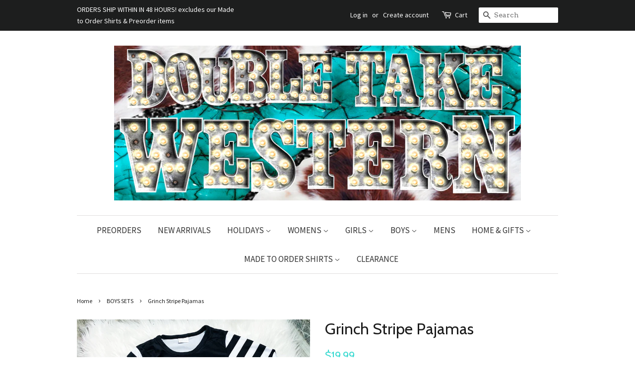

--- FILE ---
content_type: text/html; charset=utf-8
request_url: https://www.doubletakewesternboutique.com/collections/boys-sets/products/grinch-stripe-pajamas
body_size: 31364
content:

<!doctype html>
<!--[if lt IE 7]><html class="no-js lt-ie9 lt-ie8 lt-ie7" lang="en"> <![endif]-->
<!--[if IE 7]><html class="no-js lt-ie9 lt-ie8" lang="en"> <![endif]-->
<!--[if IE 8]><html class="no-js lt-ie9" lang="en"> <![endif]-->
<!--[if IE 9 ]><html class="ie9 no-js"> <![endif]-->
<!--[if (gt IE 9)|!(IE)]><!--> <html class="no-js"> <!--<![endif]-->
<head>


<meta name="google-site-verification" content="Olv7eORtEcKaHsYxed1bpBVWdznjz1whxUe_TqYPXds" />

  <!-- Basic page needs ================================================== -->
  <meta charset="utf-8">
  <meta http-equiv="X-UA-Compatible" content="IE=edge,chrome=1">

    
  
  <link rel="shortcut icon" href="//www.doubletakewesternboutique.com/cdn/shop/files/favicon-32x32_32x32.png?v=1614281833" type="image/png" />
  

  <!-- Title and description ================================================== -->
  
<!-- Added by AVADA SEO Suite -->






<meta name="twitter:image" content="http://www.doubletakewesternboutique.com/cdn/shop/products/image_c410c37b-fd79-4367-83ae-da2a9da2370f.jpg?v=1595653263">
    




<!-- /Added by AVADA SEO Suite -->
<title>
  Grinch Stripe Pajamas &ndash; Double Take Western Boutique
  </title>

<!-- Avada Boost Sales Script -->

      




          
          
          
          
          
          
          
          
          
          <script>
            const AVADA_ENHANCEMENTS = {};
            AVADA_ENHANCEMENTS.contentProtection = false;
            AVADA_ENHANCEMENTS.hideCheckoutButon = false;
            AVADA_ENHANCEMENTS.cartSticky = false;
            AVADA_ENHANCEMENTS.multiplePixelStatus = false;
            AVADA_ENHANCEMENTS.inactiveStatus = false;
            AVADA_ENHANCEMENTS.cartButtonAnimationStatus = false;
            AVADA_ENHANCEMENTS.whatsappStatus = false;
            AVADA_ENHANCEMENTS.messengerStatus = false;
            AVADA_ENHANCEMENTS.livechatStatus = false;
          </script>
































      <script>
        const AVADA_CDT = {};
        AVADA_CDT.template = "product";
        AVADA_CDT.collections = [];
        
          AVADA_CDT.collections.push("436927697");
        
          AVADA_CDT.collections.push("436927633");
        
          AVADA_CDT.collections.push("436927761");
        
          AVADA_CDT.collections.push("61679403096");
        
          AVADA_CDT.collections.push("436926929");
        
          AVADA_CDT.collections.push("436926225");
        
          AVADA_CDT.collections.push("157923344472");
        

        const AVADA_INVQTY = {};
        
          AVADA_INVQTY[31785011282008] = 1;
        
          AVADA_INVQTY[31785011314776] = 4;
        

        AVADA_CDT.cartitem = 0;
        AVADA_CDT.moneyformat = `\${{amount}}`;
        AVADA_CDT.cartTotalPrice = 0;
        
        AVADA_CDT.selected_variant_id = 31785011282008;
        AVADA_CDT.product = {"id": 4398815215704,"title": "Grinch Stripe Pajamas","handle": "grinch-stripe-pajamas","vendor": "Nico Bella Boutique",
            "type": "Girls Outfit","tags": ["Boys Christmas","Boys Christmas Pajamas","Boys Grinch","Christmas Pajamas","Grinch Boys","Grinch Pajamas","Grinch Stripe","Stripe Christmas Pajamas"],"price": 1999,"price_min": 1999,"price_max": 1999,
            "available": true,"price_varies": false,"compare_at_price": 0,
            "compare_at_price_min": 0,"compare_at_price_max": 0,
            "compare_at_price_varies": false,"variants": [{"id":31785011282008,"title":"12\/18M","option1":"12\/18M","option2":null,"option3":null,"sku":"P2193S-1","requires_shipping":true,"taxable":true,"featured_image":null,"available":true,"name":"Grinch Stripe Pajamas - 12\/18M","public_title":"12\/18M","options":["12\/18M"],"price":1999,"weight":255,"compare_at_price":0,"inventory_quantity":1,"inventory_management":"shopify","inventory_policy":"deny","barcode":"","requires_selling_plan":false,"selling_plan_allocations":[]},{"id":31785011314776,"title":"2T","option1":"2T","option2":null,"option3":null,"sku":"P2193S-2","requires_shipping":true,"taxable":true,"featured_image":null,"available":true,"name":"Grinch Stripe Pajamas - 2T","public_title":"2T","options":["2T"],"price":1999,"weight":255,"compare_at_price":0,"inventory_quantity":4,"inventory_management":"shopify","inventory_policy":"deny","barcode":"","requires_selling_plan":false,"selling_plan_allocations":[]}],"featured_image": "\/\/www.doubletakewesternboutique.com\/cdn\/shop\/products\/image_c410c37b-fd79-4367-83ae-da2a9da2370f.jpg?v=1595653263","images": ["\/\/www.doubletakewesternboutique.com\/cdn\/shop\/products\/image_c410c37b-fd79-4367-83ae-da2a9da2370f.jpg?v=1595653263"]
            };
        

        window.AVADA_BADGES = window.AVADA_BADGES || {};
        window.AVADA_BADGES = [{"position":"","status":true,"badgeList":["https:\/\/cdn1.avada.io\/boost-sales\/visa.svg","https:\/\/cdn1.avada.io\/boost-sales\/mastercard.svg","https:\/\/cdn1.avada.io\/boost-sales\/americanexpress.svg","https:\/\/cdn1.avada.io\/boost-sales\/discover.svg","https:\/\/cdn1.avada.io\/boost-sales\/paypal.svg","https:\/\/cdn1.avada.io\/boost-sales\/applepay.svg","https:\/\/cdn1.avada.io\/boost-sales\/googlepay.svg"],"headingColor":"#232323","badgeSize":"small","homePageInlinePosition":"after","cartInlinePosition":"after","cartPosition":"","badgeWidth":"full-width","collectionPageInlinePosition":"after","showHeaderText":true,"showBadges":true,"badgeEffect":"","textAlign":"avada-align-center","showBadgeBorder":false,"badgePageType":"product","headingSize":16,"headerText":"Secure Checkout With","createdAt":"2022-10-24T14:57:53.236Z","priority":"0","badgeBorderRadius":3,"inlinePosition":"after","shopId":"Wlyt4tGXcLbg4TvMML5r","badgeStyle":"color","customWidthSize":450,"homePagePosition":"","shopDomain":"nico-bella-boutique.myshopify.com","removeBranding":true,"badgesSmartSelector":false,"badgeBorderColor":"#e1e1e1","name":"Product Pages","collectionPagePosition":"","font":"default","description":"Increase a sense of urgency and boost conversation rate on each product page. ","badgeCustomSize":70,"id":"FhjbJTn0iIO00D3w4pjG"}];

        window.AVADA_GENERAL_SETTINGS = window.AVADA_GENERAL_SETTINGS || {};
        window.AVADA_GENERAL_SETTINGS = null;

        window.AVADA_COUNDOWNS = window.AVADA_COUNDOWNS || {};
        window.AVADA_COUNDOWNS = [{},{},{"id":"huwgqEAd1YB4N05IynoH","txtDateColor":"#122234","categoryTxtDatePos":"txt_outside_box","headingSize":30,"txtDateSize":16,"secondsText":"Seconds","productExcludeIds":[],"productIds":[],"numbBgColor":"#ffffff","stockTextColor":"#122234","numbColor":"#122234","numbBorderRadius":0,"numbBorderColor":"#cccccc","numbWidth":60,"stockTextBefore":"Only {{stock_qty}} left in stock. Hurry up 🔥","stockType":"real_stock","showCountdownTimer":true,"collectionPageInlinePosition":"after","removeBranding":true,"countdownEndAction":"HIDE_COUNTDOWN","categoryTxtDateSize":8,"inlinePosition":"after","name":"Product Pages","countdownSmartSelector":false,"showInventoryCountdown":true,"categoryNumbWidth":30,"categoryNumberSize":14,"numbBorderWidth":1,"conditions":{"conditions":[{"value":"","operation":"CONTAINS","type":"TITLE"}],"type":"ALL"},"daysText":"Days","shopId":"Wlyt4tGXcLbg4TvMML5r","txtDatePos":"txt_outside_box","manualDisplayPlacement":"after","description":"Increase urgency and boost conversions for each product page.","saleCustomMinutes":"10","saleDateType":"date-custom","headingColor":"#0985C5","useDefaultSize":true,"displayType":"ALL_PRODUCT","displayLayout":"square-countdown","timeUnits":"unit-dhms","priority":"0","collectionPagePosition":"","manualDisplayPosition":"form[action='\/cart\/add']","textAlign":"text-center","categoryUseDefaultSize":true,"status":true,"categoryNumbHeight":30,"saleCustomDays":"00","minutesText":"Minutes","hoursText":"Hours","saleCustomHours":"00","createdAt":"2022-10-24T14:57:52.637Z","saleCustomSeconds":"59","shopDomain":"nico-bella-boutique.myshopify.com","position":"form[action='\/cart\/add']","numbHeight":60,"stockTextSize":16,"countdownTextBottom":"","linkText":"Hurry! sale ends in"}];

        window.AVADA_INACTIVE_TAB = window.AVADA_INACTIVE_TAB || {};
        window.AVADA_INACTIVE_TAB = null;

        window.AVADA_LIVECHAT = window.AVADA_LIVECHAT || {};
        window.AVADA_LIVECHAT = null;

        window.AVADA_STICKY_ATC = window.AVADA_STICKY_ATC || {};
        window.AVADA_STICKY_ATC = null;

        window.AVADA_ATC_ANIMATION = window.AVADA_ATC_ANIMATION || {};
        window.AVADA_ATC_ANIMATION = null;

        window.AVADA_SP = window.AVADA_SP || {};
        window.AVADA_SP = {"shop":"Wlyt4tGXcLbg4TvMML5r","configuration":{"position":"bottom-left","hide_time_ago":false,"smart_hide":false,"smart_hide_time":3,"smart_hide_unit":"days","truncate_product_name":true,"display_duration":5,"first_delay":10,"pops_interval":10,"max_pops_display":20,"show_mobile":true,"mobile_position":"bottom","animation":"fadeInUp","out_animation":"fadeOutDown","with_sound":false,"display_order":"order","only_product_viewing":false,"notice_continuously":false,"custom_css":"","replay":true,"included_urls":"","excluded_urls":"","excluded_product_type":"","countries_all":true,"countries":[],"allow_show":"all","hide_close":true,"close_time":1,"close_time_unit":"days","support_rtl":false},"notifications":{"EBjYJ5ayVu9zLX0N0LwQ":{"settings":{"heading_text":"{{first_name}} in {{city}}, {{country}}","heading_font_weight":500,"heading_font_size":12,"content_text":"Purchased {{product_name}}","content_font_weight":800,"content_font_size":13,"background_image":"","background_color":"#FFF","heading_color":"#111","text_color":"#142A47","time_color":"#234342","with_border":false,"border_color":"#333333","border_width":1,"border_radius":20,"image_border_radius":20,"heading_decoration":null,"hover_product_decoration":null,"hover_product_color":"#122234","with_box_shadow":true,"font":"Raleway","language_code":"en","with_static_map":false,"use_dynamic_names":false,"dynamic_names":"","use_flag":false,"popup_custom_link":"","popup_custom_image":"","display_type":"popup","use_counter":false,"counter_color":"#0b4697","counter_unit_color":"#0b4697","counter_unit_plural":"views","counter_unit_single":"view","truncate_product_name":false,"allow_show":"all","included_urls":"","excluded_urls":""},"type":"order","items":[{"shipping_country":"United States","title":"Light Peach V-Neck Sweatshirt - L","product_image":"https:\/\/cdn.shopify.com\/s\/files\/1\/1585\/0087\/products\/image_f8cd3562-8c10-4158-b2e8-a78251bcd1be.jpg?v=1595653392","type":"order","product_id":4401476665432,"first_name":"Claudia","shipping_first_name":"Claudia","product_name":"Light Peach V-Neck Sweatshirt","date":"2026-01-03T15:07:35.000Z","country":"United States","map_url":"https:\/\/storage.googleapis.com\/avada-boost-sales.appspot.com\/maps\/Rome.png","city":"Rome","shipping_city":"Rome","product_handle":"light-peach-v-neck-sweatshirt","product_link":"https:\/\/nico-bella-boutique.myshopify.com\/products\/light-peach-v-neck-sweatshirt","relativeDate":"a few seconds ago","smart_hide":false,"flag_url":"https:\/\/cdn1.avada.io\/proofo\/flags\/153-united-states-of-america.svg"},{"map_url":"https:\/\/storage.googleapis.com\/avada-boost-sales.appspot.com\/maps\/Charlestown.png","shipping_first_name":"Bethany","shipping_city":"Winchester","title":"Girls Grinch Buffalo Plaid Pajama Set - 4T","date":"2025-12-30T15:03:55.000Z","product_handle":"girls-grinch-buffalo-plaid-pajama-set","shipping_country":"United States","product_image":"https:\/\/cdn.shopify.com\/s\/files\/1\/1585\/0087\/files\/D7820191-0B7F-47B7-814E-06741B56FA50.jpg?v=1700392459","product_link":"https:\/\/nico-bella-boutique.myshopify.com\/products\/girls-grinch-buffalo-plaid-pajama-set","city":"Charlestown","product_name":"Girls Grinch Buffalo Plaid Pajama Set","country":"United States","type":"order","product_id":4848615096408,"first_name":"Bethany","relativeDate":"4 days ago","smart_hide":true,"flag_url":"https:\/\/cdn1.avada.io\/proofo\/flags\/153-united-states-of-america.svg"},{"product_link":"https:\/\/nico-bella-boutique.myshopify.com\/products\/the-grinch-baby-girl-romper","product_id":8015131377941,"product_name":"The Grinch Baby Girl Romper","shipping_country":"United States","date":"2025-12-14T18:14:26.000Z","product_image":"https:\/\/cdn.shopify.com\/s\/files\/1\/1585\/0087\/products\/image_f2e8ee30-9c7c-4ff4-af93-7d4fef6cc18f.jpg?v=1669497052","title":"The Grinch Baby Girl Romper - 0\/3M","city":"Houston","shipping_first_name":"Abigail","map_url":"https:\/\/storage.googleapis.com\/avada-boost-sales.appspot.com\/maps\/Houston.png","shipping_city":"Groves","type":"order","first_name":"Abigail","product_handle":"the-grinch-baby-girl-romper","country":"United States","relativeDate":"20 days ago","smart_hide":true,"flag_url":"https:\/\/cdn1.avada.io\/proofo\/flags\/153-united-states-of-america.svg"},{"shipping_country":"United States","city":"Milledgeville","product_link":"https:\/\/nico-bella-boutique.myshopify.com\/products\/girls-checkered-christmas-pajama-set","country":"United States","shipping_city":"Milledgeville","title":"Girls Checkered Christmas Pajama Set - 10\/12","product_handle":"girls-checkered-christmas-pajama-set","product_id":9244289794325,"product_image":"https:\/\/cdn.shopify.com\/s\/files\/1\/1585\/0087\/files\/82A00FED-1CA1-4652-86D1-52EA5B813EF1.jpg?v=1730674608","map_url":"https:\/\/storage.googleapis.com\/avada-boost-sales.appspot.com\/maps\/Milledgeville.png","first_name":"Maria","date":"2025-12-11T21:31:26.000Z","shipping_first_name":"Maria","product_name":"Girls Checkered Christmas Pajama Set","type":"order","relativeDate":"23 days ago","smart_hide":true,"flag_url":"https:\/\/cdn1.avada.io\/proofo\/flags\/153-united-states-of-america.svg"},{"product_link":"https:\/\/nico-bella-boutique.myshopify.com\/products\/girls-checkered-christmas-pajama-set","product_image":"https:\/\/cdn.shopify.com\/s\/files\/1\/1585\/0087\/files\/82A00FED-1CA1-4652-86D1-52EA5B813EF1.jpg?v=1730674608","shipping_first_name":"Maria","type":"order","map_url":"https:\/\/storage.googleapis.com\/avada-boost-sales.appspot.com\/maps\/Milledgeville.png","country":"United States","first_name":"Maria","shipping_city":"Milledgeville","date":"2025-12-11T21:31:26.000Z","product_handle":"girls-checkered-christmas-pajama-set","shipping_country":"United States","city":"Milledgeville","title":"Girls Checkered Christmas Pajama Set - 7\/8","product_name":"Girls Checkered Christmas Pajama Set","product_id":9244289794325,"relativeDate":"23 days ago","smart_hide":true,"flag_url":"https:\/\/cdn1.avada.io\/proofo\/flags\/153-united-states-of-america.svg"},{"product_id":6874651918424,"date":"2025-12-11T15:57:29.000Z","first_name":"Stephanie","title":"Girls Buddy The Elf Christmas Pajama Set - 12\/18M","shipping_first_name":"Stephanie","shipping_country":"United States","type":"order","map_url":"https:\/\/storage.googleapis.com\/avada-boost-sales.appspot.com\/maps\/Fayetteville.png","product_handle":"buddy-the-elf-christmas-pajama-set","country":"United States","product_name":"Girls Buddy The Elf Christmas Pajama Set","product_image":"https:\/\/cdn.shopify.com\/s\/files\/1\/1585\/0087\/products\/image_5185c835-f972-4371-b5a6-69c37c4a2084.jpg?v=1637719974","product_link":"https:\/\/nico-bella-boutique.myshopify.com\/products\/buddy-the-elf-christmas-pajama-set","city":"Fayetteville","shipping_city":"Fayetteville","relativeDate":"23 days ago","smart_hide":true,"flag_url":"https:\/\/cdn1.avada.io\/proofo\/flags\/153-united-states-of-america.svg"},{"first_name":"Michael","shipping_country":"United States","title":"Girls Christmas Sugar Cookie Pajama Set - 4T","map_url":"https:\/\/storage.googleapis.com\/avada-boost-sales.appspot.com\/maps\/HAPPY VALLEY.png","product_link":"https:\/\/nico-bella-boutique.myshopify.com\/products\/girls-christmas-sugar-cookie-pajama-set","product_handle":"girls-christmas-sugar-cookie-pajama-set","shipping_first_name":"Michael","product_image":"https:\/\/cdn.shopify.com\/s\/files\/1\/1585\/0087\/files\/A7160D65-812F-48BB-9B92-1D9EA7013AAA.jpg?v=1730673446","country":"United States","product_name":"Girls Christmas Sugar Cookie Pajama Set","date":"2025-12-07T21:29:29.000Z","product_id":9244272689429,"type":"order","city":"HAPPY VALLEY","shipping_city":"HAPPY VALLEY","relativeDate":"a month ago","smart_hide":true,"flag_url":"https:\/\/cdn1.avada.io\/proofo\/flags\/153-united-states-of-america.svg"},{"first_name":"Michael","shipping_city":"HAPPY VALLEY","product_image":"https:\/\/cdn.shopify.com\/s\/files\/1\/1585\/0087\/files\/A7160D65-812F-48BB-9B92-1D9EA7013AAA.jpg?v=1730673446","product_handle":"girls-christmas-sugar-cookie-pajama-set","product_id":9244272689429,"product_name":"Girls Christmas Sugar Cookie Pajama Set","product_link":"https:\/\/nico-bella-boutique.myshopify.com\/products\/girls-christmas-sugar-cookie-pajama-set","date":"2025-12-07T21:29:29.000Z","title":"Girls Christmas Sugar Cookie Pajama Set - 3T","type":"order","shipping_country":"United States","city":"HAPPY VALLEY","map_url":"https:\/\/storage.googleapis.com\/avada-boost-sales.appspot.com\/maps\/HAPPY VALLEY.png","shipping_first_name":"Michael","country":"United States","relativeDate":"a month ago","smart_hide":true,"flag_url":"https:\/\/cdn1.avada.io\/proofo\/flags\/153-united-states-of-america.svg"},{"title":"Girls Grinch Cindy Lou and Max Christmas Pajama Set - 12\/18M","shipping_country":"United States","city":"Amarillo","shipping_city":"Amarillo","product_name":"Girls Grinch Cindy Lou and Max Christmas Pajama Set","product_id":8938225926421,"product_link":"https:\/\/nico-bella-boutique.myshopify.com\/products\/girls-grinch-cindy-lou-and-max-christmas-pajama-set","date":"2025-12-06T05:03:17.000Z","country":"United States","shipping_first_name":"Annette","product_handle":"girls-grinch-cindy-lou-and-max-christmas-pajama-set","type":"order","product_image":"https:\/\/cdn.shopify.com\/s\/files\/1\/1585\/0087\/files\/EE933111-A997-45B2-B019-0459F33164C3.jpg?v=1700370075","map_url":"https:\/\/storage.googleapis.com\/avada-boost-sales.appspot.com\/maps\/Amarillo.png","first_name":"Annette","relativeDate":"a month ago","smart_hide":true,"flag_url":"https:\/\/cdn1.avada.io\/proofo\/flags\/153-united-states-of-america.svg"},{"product_image":"https:\/\/cdn.shopify.com\/s\/files\/1\/1585\/0087\/files\/CDAA18C5-309D-446A-8221-890590D7754A.jpg?v=1700369542","city":"Amarillo","shipping_city":"Amarillo","product_name":"Grinch Cindy Lou and Max Christmas Pajama Set","shipping_first_name":"Annette","shipping_country":"United States","title":"Grinch Cindy Lou and Max Christmas Pajama Set - 5\/6","country":"United States","product_id":8938224124181,"product_link":"https:\/\/nico-bella-boutique.myshopify.com\/products\/grinch-cindy-lou-and-max-christmas-pajama-set","map_url":"https:\/\/storage.googleapis.com\/avada-boost-sales.appspot.com\/maps\/Amarillo.png","product_handle":"grinch-cindy-lou-and-max-christmas-pajama-set","type":"order","date":"2025-12-06T05:03:17.000Z","first_name":"Annette","relativeDate":"a month ago","smart_hide":true,"flag_url":"https:\/\/cdn1.avada.io\/proofo\/flags\/153-united-states-of-america.svg"},{"shipping_first_name":"Jamie","map_url":"https:\/\/storage.googleapis.com\/avada-boost-sales.appspot.com\/maps\/Hoover.png","first_name":"Jamie","city":"Hoover","country":"United States","product_link":"https:\/\/nico-bella-boutique.myshopify.com\/products\/polar-express-christmas-pajama-set-copy","date":"2025-12-04T17:49:30.000Z","product_name":"Polar Express Believe Christmas Pajama Set","product_image":"https:\/\/cdn.shopify.com\/s\/files\/1\/1585\/0087\/files\/C8F7A4DD-2420-4FCA-9294-29FBDECAAF76.jpg?v=1730672522","product_id":9244212953365,"shipping_city":"Hoover","shipping_country":"United States","title":"Polar Express Believe Christmas Pajama Set - 7\/8","type":"order","product_handle":"polar-express-christmas-pajama-set-copy","relativeDate":"a month ago","smart_hide":true,"flag_url":"https:\/\/cdn1.avada.io\/proofo\/flags\/153-united-states-of-america.svg"},{"product_id":8015131377941,"date":"2025-12-03T03:23:48.000Z","first_name":"semoree","shipping_country":"United States","country":"United States","product_name":"The Grinch Baby Girl Romper","title":"The Grinch Baby Girl Romper - 3\/6M","product_image":"https:\/\/cdn.shopify.com\/s\/files\/1\/1585\/0087\/products\/image_f2e8ee30-9c7c-4ff4-af93-7d4fef6cc18f.jpg?v=1669497052","city":"Lovington","map_url":"https:\/\/storage.googleapis.com\/avada-boost-sales.appspot.com\/maps\/Lovington.png","product_link":"https:\/\/nico-bella-boutique.myshopify.com\/products\/the-grinch-baby-girl-romper","shipping_first_name":"Soraya","shipping_city":"Sanger","type":"order","product_handle":"the-grinch-baby-girl-romper","relativeDate":"a month ago","smart_hide":true,"flag_url":"https:\/\/cdn1.avada.io\/proofo\/flags\/153-united-states-of-america.svg"},{"country":"United States","title":"Gingerbread Cowboy Christmas Pajama Set - 3T","type":"order","shipping_city":"Scotland Neck","date":"2025-12-02T19:44:05.000Z","first_name":"Abigail","product_link":"https:\/\/nico-bella-boutique.myshopify.com\/products\/gingerbread-cowboy-christmas-pajama-set","product_image":"https:\/\/cdn.shopify.com\/s\/files\/1\/1585\/0087\/files\/792EB40B-9AF8-492C-837E-A95AF3232E8A.jpg?v=1730672450","product_name":"Gingerbread Cowboy Christmas Pajama Set","shipping_country":"United States","product_id":9244246507797,"map_url":"https:\/\/storage.googleapis.com\/avada-boost-sales.appspot.com\/maps\/Scotland Neck.png","city":"Scotland Neck","shipping_first_name":"Abigail","product_handle":"gingerbread-cowboy-christmas-pajama-set","relativeDate":"a month ago","smart_hide":true,"flag_url":"https:\/\/cdn1.avada.io\/proofo\/flags\/153-united-states-of-america.svg"},{"product_id":9244246507797,"first_name":"Abigail","country":"United States","shipping_first_name":"Abigail","product_name":"Gingerbread Cowboy Christmas Pajama Set","product_handle":"gingerbread-cowboy-christmas-pajama-set","map_url":"https:\/\/storage.googleapis.com\/avada-boost-sales.appspot.com\/maps\/Scotland Neck.png","city":"Scotland Neck","date":"2025-12-02T19:44:05.000Z","title":"Gingerbread Cowboy Christmas Pajama Set - 2T","shipping_country":"United States","type":"order","product_image":"https:\/\/cdn.shopify.com\/s\/files\/1\/1585\/0087\/files\/792EB40B-9AF8-492C-837E-A95AF3232E8A.jpg?v=1730672450","shipping_city":"Scotland Neck","product_link":"https:\/\/nico-bella-boutique.myshopify.com\/products\/gingerbread-cowboy-christmas-pajama-set","relativeDate":"a month ago","smart_hide":true,"flag_url":"https:\/\/cdn1.avada.io\/proofo\/flags\/153-united-states-of-america.svg"},{"product_image":"https:\/\/cdn.shopify.com\/s\/files\/1\/1585\/0087\/files\/CC14319B-31E3-465E-B123-00EC73D77A7C.jpg?v=1700370455","product_id":8938245980437,"product_handle":"bluey-christmas-pajama-set-1","shipping_city":"Estero","country":"United States","date":"2025-11-30T00:21:15.000Z","shipping_country":"United States","title":"Bluey Christmas Pajama Set - 4T","product_name":"Bluey Christmas Pajama Set","map_url":"https:\/\/storage.googleapis.com\/avada-boost-sales.appspot.com\/maps\/Estero.png","city":"Estero","product_link":"https:\/\/nico-bella-boutique.myshopify.com\/products\/bluey-christmas-pajama-set-1","first_name":"Lisa","type":"order","shipping_first_name":"Lisa","relativeDate":"a month ago","smart_hide":true,"flag_url":"https:\/\/cdn1.avada.io\/proofo\/flags\/153-united-states-of-america.svg"},{"type":"order","product_name":"Grinch Cindy Lou and Max Christmas Pajama Set","product_image":"https:\/\/cdn.shopify.com\/s\/files\/1\/1585\/0087\/files\/CDAA18C5-309D-446A-8221-890590D7754A.jpg?v=1700369542","date":"2025-11-27T17:00:53.000Z","shipping_country":"United States","shipping_first_name":"channing","shipping_city":"Jay","product_id":8938224124181,"product_handle":"grinch-cindy-lou-and-max-christmas-pajama-set","city":"Jay","first_name":"channing","map_url":"https:\/\/storage.googleapis.com\/avada-boost-sales.appspot.com\/maps\/Jay.png","title":"Grinch Cindy Lou and Max Christmas Pajama Set - 6\/7","product_link":"https:\/\/nico-bella-boutique.myshopify.com\/products\/grinch-cindy-lou-and-max-christmas-pajama-set","country":"United States","relativeDate":"a month ago","smart_hide":true,"flag_url":"https:\/\/cdn1.avada.io\/proofo\/flags\/153-united-states-of-america.svg"},{"first_name":"Taylor","title":"Checkered Christmas Pajama Set - 10\/12","product_link":"https:\/\/nico-bella-boutique.myshopify.com\/products\/checkered-christmas-pajama-set","date":"2025-11-26T14:42:44.000Z","product_image":"https:\/\/cdn.shopify.com\/s\/files\/1\/1585\/0087\/files\/CADF83AF-8802-4849-9B76-A55227AB1729.jpg?v=1730674837","shipping_first_name":"Taylor","product_id":9244290023701,"map_url":"https:\/\/storage.googleapis.com\/avada-boost-sales.appspot.com\/maps\/SEGUIN.png","shipping_city":"SEGUIN","type":"order","product_name":"Checkered Christmas Pajama Set","city":"SEGUIN","product_handle":"checkered-christmas-pajama-set","country":"United States","shipping_country":"United States","relativeDate":"a month ago","smart_hide":true,"flag_url":"https:\/\/cdn1.avada.io\/proofo\/flags\/153-united-states-of-america.svg"},{"first_name":"Taylor","shipping_country":"United States","country":"United States","product_image":"https:\/\/cdn.shopify.com\/s\/files\/1\/1585\/0087\/files\/82A00FED-1CA1-4652-86D1-52EA5B813EF1.jpg?v=1730674608","product_link":"https:\/\/nico-bella-boutique.myshopify.com\/products\/girls-checkered-christmas-pajama-set","title":"Girls Checkered Christmas Pajama Set - 4T","product_handle":"girls-checkered-christmas-pajama-set","type":"order","product_name":"Girls Checkered Christmas Pajama Set","date":"2025-11-26T14:42:44.000Z","city":"SEGUIN","product_id":9244289794325,"map_url":"https:\/\/storage.googleapis.com\/avada-boost-sales.appspot.com\/maps\/SEGUIN.png","shipping_first_name":"Taylor","shipping_city":"SEGUIN","relativeDate":"a month ago","smart_hide":true,"flag_url":"https:\/\/cdn1.avada.io\/proofo\/flags\/153-united-states-of-america.svg"},{"shipping_country":"United States","product_name":"Girls Checkered Christmas Pajama Set","product_handle":"girls-checkered-christmas-pajama-set","city":"SEGUIN","country":"United States","product_link":"https:\/\/nico-bella-boutique.myshopify.com\/products\/girls-checkered-christmas-pajama-set","title":"Girls Checkered Christmas Pajama Set - 6\/7","type":"order","date":"2025-11-26T14:42:44.000Z","first_name":"Taylor","shipping_city":"SEGUIN","map_url":"https:\/\/storage.googleapis.com\/avada-boost-sales.appspot.com\/maps\/SEGUIN.png","product_image":"https:\/\/cdn.shopify.com\/s\/files\/1\/1585\/0087\/files\/82A00FED-1CA1-4652-86D1-52EA5B813EF1.jpg?v=1730674608","shipping_first_name":"Taylor","product_id":9244289794325,"relativeDate":"a month ago","smart_hide":true,"flag_url":"https:\/\/cdn1.avada.io\/proofo\/flags\/153-united-states-of-america.svg"},{"shipping_city":"West Monroe","city":"West Monroe","product_image":"https:\/\/cdn.shopify.com\/s\/files\/1\/1585\/0087\/products\/Red_White_Striped_Pants.jpg?v=1572300314","shipping_first_name":"Joneal Kirby","title":"Red \u0026 White Striped Pants - 8\/9","shipping_country":"United States","product_handle":"red-white-striped-pants","country":"United States","type":"order","product_link":"https:\/\/nico-bella-boutique.myshopify.com\/products\/red-white-striped-pants","date":"2025-11-22T17:00:04.000Z","first_name":"Joneal Kirby","map_url":"https:\/\/storage.googleapis.com\/avada-boost-sales.appspot.com\/maps\/West Monroe.png","product_id":1333284470872,"product_name":"Red \u0026 White Striped Pants","relativeDate":"a month ago","smart_hide":true,"flag_url":"https:\/\/cdn1.avada.io\/proofo\/flags\/153-united-states-of-america.svg"},{"product_id":9244246507797,"date":"2025-11-21T14:52:39.000Z","first_name":"Elyssa","shipping_first_name":"Elyssa","title":"Gingerbread Cowboy Christmas Pajama Set - 4T","product_name":"Gingerbread Cowboy Christmas Pajama Set","product_link":"https:\/\/nico-bella-boutique.myshopify.com\/products\/gingerbread-cowboy-christmas-pajama-set","shipping_country":"United States","map_url":"https:\/\/storage.googleapis.com\/avada-boost-sales.appspot.com\/maps\/Joshua.png","shipping_city":"Joshua","country":"United States","type":"order","product_image":"https:\/\/cdn.shopify.com\/s\/files\/1\/1585\/0087\/files\/792EB40B-9AF8-492C-837E-A95AF3232E8A.jpg?v=1730672450","product_handle":"gingerbread-cowboy-christmas-pajama-set","city":"Joshua","relativeDate":"a month ago","smart_hide":true,"flag_url":"https:\/\/cdn1.avada.io\/proofo\/flags\/153-united-states-of-america.svg"},{"map_url":"https:\/\/storage.googleapis.com\/avada-boost-sales.appspot.com\/maps\/Helotes.png","shipping_country":"United States","product_handle":"gingerbread-boys-pajamas","product_id":4381076750424,"country":"United States","first_name":"Lori","shipping_first_name":"Lori","product_link":"https:\/\/nico-bella-boutique.myshopify.com\/products\/gingerbread-boys-pajamas","type":"order","title":"Gingerbread Boys Pajamas - 3T","date":"2025-11-18T20:44:11.000Z","product_image":"https:\/\/cdn.shopify.com\/s\/files\/1\/1585\/0087\/products\/image_093916ae-c320-4608-9ee5-92e02a21aa4d.jpg?v=1595653085","shipping_city":"Helotes","product_name":"Gingerbread Boys Pajamas","city":"Helotes","relativeDate":"2 months ago","smart_hide":true,"flag_url":"https:\/\/cdn1.avada.io\/proofo\/flags\/153-united-states-of-america.svg"},{"product_image":"https:\/\/cdn.shopify.com\/s\/files\/1\/1585\/0087\/products\/image_093916ae-c320-4608-9ee5-92e02a21aa4d.jpg?v=1595653085","title":"Gingerbread Boys Pajamas - 12\/18M","product_link":"https:\/\/nico-bella-boutique.myshopify.com\/products\/gingerbread-boys-pajamas","map_url":"https:\/\/storage.googleapis.com\/avada-boost-sales.appspot.com\/maps\/Helotes.png","shipping_city":"Helotes","type":"order","city":"Helotes","country":"United States","first_name":"Lori","shipping_first_name":"Lori","product_id":4381076750424,"product_handle":"gingerbread-boys-pajamas","date":"2025-11-18T20:44:11.000Z","shipping_country":"United States","product_name":"Gingerbread Boys Pajamas","relativeDate":"2 months ago","smart_hide":true,"flag_url":"https:\/\/cdn1.avada.io\/proofo\/flags\/153-united-states-of-america.svg"},{"product_link":"https:\/\/nico-bella-boutique.myshopify.com\/products\/girls-grinch-mickey-silhouette-christmas-pajama-set","first_name":"courtney","product_name":"Girls Grinch Mickey Silhouette Christmas Pajama Set","product_id":7997398843669,"date":"2025-11-16T00:09:39.000Z","product_image":"https:\/\/cdn.shopify.com\/s\/files\/1\/1585\/0087\/products\/image_d9194302-6e0c-4b5b-9885-4ccd48ceb3bf.jpg?v=1668352079","map_url":"https:\/\/storage.googleapis.com\/avada-boost-sales.appspot.com\/maps\/Dayton.png","shipping_country":"United States","title":"Girls Grinch Mickey Silhouette Christmas Pajama Set - 7\/8","product_handle":"girls-grinch-mickey-silhouette-christmas-pajama-set","type":"order","city":"Dayton","shipping_first_name":"courtney","country":"United States","shipping_city":"Dayton","relativeDate":"2 months ago","smart_hide":true,"flag_url":"https:\/\/cdn1.avada.io\/proofo\/flags\/153-united-states-of-america.svg"},{"product_link":"https:\/\/nico-bella-boutique.myshopify.com\/products\/girls-grinch-buffalo-plaid-pajama-set","product_image":"https:\/\/cdn.shopify.com\/s\/files\/1\/1585\/0087\/files\/D7820191-0B7F-47B7-814E-06741B56FA50.jpg?v=1700392459","city":"Dayton","date":"2025-11-16T00:09:39.000Z","country":"United States","shipping_first_name":"courtney","product_id":4848615096408,"type":"order","shipping_city":"Dayton","first_name":"courtney","shipping_country":"United States","title":"Girls Grinch Buffalo Plaid Pajama Set - 6\/7","map_url":"https:\/\/storage.googleapis.com\/avada-boost-sales.appspot.com\/maps\/Dayton.png","product_handle":"girls-grinch-buffalo-plaid-pajama-set","product_name":"Girls Grinch Buffalo Plaid Pajama Set","relativeDate":"2 months ago","smart_hide":true,"flag_url":"https:\/\/cdn1.avada.io\/proofo\/flags\/153-united-states-of-america.svg"},{"shipping_city":"Dayton","type":"order","country":"United States","shipping_country":"United States","date":"2025-11-16T00:09:39.000Z","product_image":"https:\/\/cdn.shopify.com\/s\/files\/1\/1585\/0087\/products\/image_f2001486-4c15-4f0b-a791-f991899c1f6e.jpg?v=1595651489","product_link":"https:\/\/nico-bella-boutique.myshopify.com\/products\/women-s-plus-size-black-striped-top","product_handle":"women-s-plus-size-black-striped-top","city":"Dayton","first_name":"courtney","product_name":"Women’s Plus Size Black Striped Top","shipping_first_name":"courtney","product_id":1403210956888,"map_url":"https:\/\/storage.googleapis.com\/avada-boost-sales.appspot.com\/maps\/Dayton.png","title":"Women’s Plus Size Black Striped Top - 2X","relativeDate":"2 months ago","smart_hide":true,"flag_url":"https:\/\/cdn1.avada.io\/proofo\/flags\/153-united-states-of-america.svg"},{"product_link":"https:\/\/nico-bella-boutique.myshopify.com\/products\/coraline-pant-set","type":"order","map_url":"https:\/\/storage.googleapis.com\/avada-boost-sales.appspot.com\/maps\/Elk City.png","shipping_first_name":"Neosha","product_name":"Coraline Pant Set","first_name":"Neosha","product_image":"https:\/\/cdn.shopify.com\/s\/files\/1\/1585\/0087\/products\/image_09551d38-70ac-42a1-8ac2-be51f2899bb4.jpg?v=1595652720","country":"United States","product_id":4162573140056,"product_handle":"coraline-pant-set","title":"Coraline Pant Set - 2T","date":"2025-11-13T00:39:18.000Z","city":"Elk City","shipping_country":"United States","shipping_city":"Elk City","relativeDate":"2 months ago","smart_hide":true,"flag_url":"https:\/\/cdn1.avada.io\/proofo\/flags\/153-united-states-of-america.svg"},{"date":"2025-11-09T20:12:10.000Z","product_handle":"girls-grinch-ruffle-top","product_link":"https:\/\/nico-bella-boutique.myshopify.com\/products\/girls-grinch-ruffle-top","shipping_city":"Reedsville","map_url":"https:\/\/storage.googleapis.com\/avada-boost-sales.appspot.com\/maps\/Reedsville.png","product_id":8938236346645,"first_name":"Sarah","title":"Girls Grinch Ruffle Top - 8\/9","shipping_first_name":"Sarah","country":"United States","product_image":"https:\/\/cdn.shopify.com\/s\/files\/1\/1585\/0087\/files\/291DC781-7F12-4147-B8D2-88D854A945C1.jpg?v=1700370557","product_name":"Girls Grinch Ruffle Top","type":"order","city":"Reedsville","shipping_country":"United States","relativeDate":"2 months ago","smart_hide":true,"flag_url":"https:\/\/cdn1.avada.io\/proofo\/flags\/153-united-states-of-america.svg"},{"date":"2025-11-07T04:14:21.000Z","product_id":9244223734037,"title":"Girls Polar Express Believe Christmas Ruffle Christmas Pajama Set - 3T","first_name":"Kacey","shipping_city":"BARNESVILLE","country":"United States","shipping_first_name":"Kacey","shipping_country":"United States","product_name":"Girls Polar Express Believe Christmas Ruffle Christmas Pajama Set","product_image":"https:\/\/cdn.shopify.com\/s\/files\/1\/1585\/0087\/files\/7BB64F9E-CCB8-44B5-9FCC-DC9B63844475.jpg?v=1730672508","product_handle":"girls-polar-express-believe-christmas-ruffle-christmas-pajama-set","map_url":"https:\/\/storage.googleapis.com\/avada-boost-sales.appspot.com\/maps\/BARNESVILLE.png","product_link":"https:\/\/nico-bella-boutique.myshopify.com\/products\/girls-polar-express-believe-christmas-ruffle-christmas-pajama-set","type":"order","city":"BARNESVILLE","relativeDate":"2 months ago","smart_hide":true,"flag_url":"https:\/\/cdn1.avada.io\/proofo\/flags\/153-united-states-of-america.svg"},{"type":"order","product_handle":"girls-polar-express-believe-christmas-ruffle-christmas-pajama-set","shipping_first_name":"Kacey","product_name":"Girls Polar Express Believe Christmas Ruffle Christmas Pajama Set","title":"Girls Polar Express Believe Christmas Ruffle Christmas Pajama Set - 6\/7","product_image":"https:\/\/cdn.shopify.com\/s\/files\/1\/1585\/0087\/files\/7BB64F9E-CCB8-44B5-9FCC-DC9B63844475.jpg?v=1730672508","shipping_city":"BARNESVILLE","first_name":"Kacey","country":"United States","product_link":"https:\/\/nico-bella-boutique.myshopify.com\/products\/girls-polar-express-believe-christmas-ruffle-christmas-pajama-set","date":"2025-11-07T04:14:21.000Z","map_url":"https:\/\/storage.googleapis.com\/avada-boost-sales.appspot.com\/maps\/BARNESVILLE.png","city":"BARNESVILLE","shipping_country":"United States","product_id":9244223734037,"relativeDate":"2 months ago","smart_hide":true,"flag_url":"https:\/\/cdn1.avada.io\/proofo\/flags\/153-united-states-of-america.svg"}],"source":"shopify\/order"}},"removeBranding":true};

        window.AVADA_BS_EMBED = window.AVADA_BS_EMBED || {};
        window.AVADA_BS_EMBED.isSupportThemeOS = false

        window.AVADA_BS_FSB = window.AVADA_BS_FSB || {};
        window.AVADA_BS_FSB = {
          bars: [],
          cart: 0,
          compatible: {
            langify: ''
          }
        };
      </script>
<!-- /Avada Boost Sales Script -->


	<!-- EGGFLOW SCRIPT START --><script src="//auth.eggflow.com/scripts/secure.js?tid=5d9f8138df04e" async></script><!-- EGGFLOW SCRIPT END -->

  
  <meta name="description" content="Grinch Stripe Pajama Set True To Size">
  

  <!-- Social meta ================================================== -->
  

  <meta property="og:type" content="product">
  <meta property="og:title" content="Grinch Stripe Pajamas">
  <meta property="og:url" content="https://www.doubletakewesternboutique.com/products/grinch-stripe-pajamas">
  
  <meta property="og:image" content="http://www.doubletakewesternboutique.com/cdn/shop/products/image_c410c37b-fd79-4367-83ae-da2a9da2370f_grande.jpg?v=1595653263">
  <meta property="og:image:secure_url" content="https://www.doubletakewesternboutique.com/cdn/shop/products/image_c410c37b-fd79-4367-83ae-da2a9da2370f_grande.jpg?v=1595653263">
  
  <meta property="og:price:amount" content="19.99">
  <meta property="og:price:currency" content="USD">


  <meta property="og:description" content="Grinch Stripe Pajama Set True To Size">

<meta property="og:site_name" content="Double Take Western Boutique">


  <meta name="twitter:card" content="summary">



  <meta name="twitter:title" content="Grinch Stripe Pajamas">
  <meta name="twitter:description" content="Grinch Stripe Pajama Set True To Size">



  <!-- Helpers ================================================== -->
  <link rel="canonical" href="https://www.doubletakewesternboutique.com/products/grinch-stripe-pajamas">
  <meta name="viewport" content="width=device-width,initial-scale=1">
  <meta name="theme-color" content="#39d9d0">

  <!-- CSS ================================================== -->
  <link href="//www.doubletakewesternboutique.com/cdn/shop/t/10/assets/timber.scss.css?v=133497285998416076981703390138" rel="stylesheet" type="text/css" media="all" />
  <link href="//www.doubletakewesternboutique.com/cdn/shop/t/10/assets/theme.scss.css?v=73975542008703226911703390138" rel="stylesheet" type="text/css" media="all" />

  
  
  
  <link href="//fonts.googleapis.com/css?family=Arvo:400,400" rel="stylesheet" type="text/css" media="all" />


  
    
    
    <link href="//fonts.googleapis.com/css?family=Cabin:400" rel="stylesheet" type="text/css" media="all" />
  


  
    
    
    <link href="//fonts.googleapis.com/css?family=Source+Sans+Pro:400" rel="stylesheet" type="text/css" media="all" />
  



  <script>
    window.theme = window.theme || {};

    var theme = {
      strings: {
        zoomClose: "Close (Esc)",
        zoomPrev: "Previous (Left arrow key)",
        zoomNext: "Next (Right arrow key)"
      },
      settings: {
        // Adding some settings to allow the editor to update correctly when they are changed
        themeBgImage: false,
        customBgImage: '',
        enableWideLayout: false,
        typeAccentTransform: true,
        typeAccentSpacing: false,
        baseFontSize: '16px',
        headerBaseFontSize: '32px',
        accentFontSize: '17px'
      },
      variables: {
        mediaQueryMedium: 'screen and (max-width: 768px)',
        bpSmall: false
      },
      moneyFormat: "${{amount}}"
    }
  </script>

  <!-- Header hook for plugins ================================================== -->
  <script>window.performance && window.performance.mark && window.performance.mark('shopify.content_for_header.start');</script><meta name="google-site-verification" content="Olv7eORtEcKaHsYxed1bpBVWdznjz1whxUe_TqYPXds">
<meta name="google-site-verification" content="rGdtnEXwfO_cqZrxHLFDhJC_xrG5n1JvXT0HVKgwCXs">
<meta name="facebook-domain-verification" content="um44sjjtjuh7gnq3yco9j5zd1rx9wk">
<meta id="shopify-digital-wallet" name="shopify-digital-wallet" content="/15850087/digital_wallets/dialog">
<meta name="shopify-checkout-api-token" content="d8d69a3d5c0b66712da0aa49f2239194">
<meta id="in-context-paypal-metadata" data-shop-id="15850087" data-venmo-supported="true" data-environment="production" data-locale="en_US" data-paypal-v4="true" data-currency="USD">
<link rel="alternate" type="application/json+oembed" href="https://www.doubletakewesternboutique.com/products/grinch-stripe-pajamas.oembed">
<script async="async" src="/checkouts/internal/preloads.js?locale=en-US"></script>
<link rel="preconnect" href="https://shop.app" crossorigin="anonymous">
<script async="async" src="https://shop.app/checkouts/internal/preloads.js?locale=en-US&shop_id=15850087" crossorigin="anonymous"></script>
<script id="apple-pay-shop-capabilities" type="application/json">{"shopId":15850087,"countryCode":"US","currencyCode":"USD","merchantCapabilities":["supports3DS"],"merchantId":"gid:\/\/shopify\/Shop\/15850087","merchantName":"Double Take Western Boutique","requiredBillingContactFields":["postalAddress","email"],"requiredShippingContactFields":["postalAddress","email"],"shippingType":"shipping","supportedNetworks":["visa","masterCard","amex","discover","elo","jcb"],"total":{"type":"pending","label":"Double Take Western Boutique","amount":"1.00"},"shopifyPaymentsEnabled":true,"supportsSubscriptions":true}</script>
<script id="shopify-features" type="application/json">{"accessToken":"d8d69a3d5c0b66712da0aa49f2239194","betas":["rich-media-storefront-analytics"],"domain":"www.doubletakewesternboutique.com","predictiveSearch":true,"shopId":15850087,"locale":"en"}</script>
<script>var Shopify = Shopify || {};
Shopify.shop = "nico-bella-boutique.myshopify.com";
Shopify.locale = "en";
Shopify.currency = {"active":"USD","rate":"1.0"};
Shopify.country = "US";
Shopify.theme = {"name":"Minimal [Afterpay Edits 11\/14\/19] with Installm...","id":121032540248,"schema_name":"Minimal","schema_version":"3.2.0","theme_store_id":380,"role":"main"};
Shopify.theme.handle = "null";
Shopify.theme.style = {"id":null,"handle":null};
Shopify.cdnHost = "www.doubletakewesternboutique.com/cdn";
Shopify.routes = Shopify.routes || {};
Shopify.routes.root = "/";</script>
<script type="module">!function(o){(o.Shopify=o.Shopify||{}).modules=!0}(window);</script>
<script>!function(o){function n(){var o=[];function n(){o.push(Array.prototype.slice.apply(arguments))}return n.q=o,n}var t=o.Shopify=o.Shopify||{};t.loadFeatures=n(),t.autoloadFeatures=n()}(window);</script>
<script>
  window.ShopifyPay = window.ShopifyPay || {};
  window.ShopifyPay.apiHost = "shop.app\/pay";
  window.ShopifyPay.redirectState = null;
</script>
<script id="shop-js-analytics" type="application/json">{"pageType":"product"}</script>
<script defer="defer" async type="module" src="//www.doubletakewesternboutique.com/cdn/shopifycloud/shop-js/modules/v2/client.init-shop-cart-sync_BT-GjEfc.en.esm.js"></script>
<script defer="defer" async type="module" src="//www.doubletakewesternboutique.com/cdn/shopifycloud/shop-js/modules/v2/chunk.common_D58fp_Oc.esm.js"></script>
<script defer="defer" async type="module" src="//www.doubletakewesternboutique.com/cdn/shopifycloud/shop-js/modules/v2/chunk.modal_xMitdFEc.esm.js"></script>
<script type="module">
  await import("//www.doubletakewesternboutique.com/cdn/shopifycloud/shop-js/modules/v2/client.init-shop-cart-sync_BT-GjEfc.en.esm.js");
await import("//www.doubletakewesternboutique.com/cdn/shopifycloud/shop-js/modules/v2/chunk.common_D58fp_Oc.esm.js");
await import("//www.doubletakewesternboutique.com/cdn/shopifycloud/shop-js/modules/v2/chunk.modal_xMitdFEc.esm.js");

  window.Shopify.SignInWithShop?.initShopCartSync?.({"fedCMEnabled":true,"windoidEnabled":true});

</script>
<script>
  window.Shopify = window.Shopify || {};
  if (!window.Shopify.featureAssets) window.Shopify.featureAssets = {};
  window.Shopify.featureAssets['shop-js'] = {"shop-cart-sync":["modules/v2/client.shop-cart-sync_DZOKe7Ll.en.esm.js","modules/v2/chunk.common_D58fp_Oc.esm.js","modules/v2/chunk.modal_xMitdFEc.esm.js"],"init-fed-cm":["modules/v2/client.init-fed-cm_B6oLuCjv.en.esm.js","modules/v2/chunk.common_D58fp_Oc.esm.js","modules/v2/chunk.modal_xMitdFEc.esm.js"],"shop-cash-offers":["modules/v2/client.shop-cash-offers_D2sdYoxE.en.esm.js","modules/v2/chunk.common_D58fp_Oc.esm.js","modules/v2/chunk.modal_xMitdFEc.esm.js"],"shop-login-button":["modules/v2/client.shop-login-button_QeVjl5Y3.en.esm.js","modules/v2/chunk.common_D58fp_Oc.esm.js","modules/v2/chunk.modal_xMitdFEc.esm.js"],"pay-button":["modules/v2/client.pay-button_DXTOsIq6.en.esm.js","modules/v2/chunk.common_D58fp_Oc.esm.js","modules/v2/chunk.modal_xMitdFEc.esm.js"],"shop-button":["modules/v2/client.shop-button_DQZHx9pm.en.esm.js","modules/v2/chunk.common_D58fp_Oc.esm.js","modules/v2/chunk.modal_xMitdFEc.esm.js"],"avatar":["modules/v2/client.avatar_BTnouDA3.en.esm.js"],"init-windoid":["modules/v2/client.init-windoid_CR1B-cfM.en.esm.js","modules/v2/chunk.common_D58fp_Oc.esm.js","modules/v2/chunk.modal_xMitdFEc.esm.js"],"init-shop-for-new-customer-accounts":["modules/v2/client.init-shop-for-new-customer-accounts_C_vY_xzh.en.esm.js","modules/v2/client.shop-login-button_QeVjl5Y3.en.esm.js","modules/v2/chunk.common_D58fp_Oc.esm.js","modules/v2/chunk.modal_xMitdFEc.esm.js"],"init-shop-email-lookup-coordinator":["modules/v2/client.init-shop-email-lookup-coordinator_BI7n9ZSv.en.esm.js","modules/v2/chunk.common_D58fp_Oc.esm.js","modules/v2/chunk.modal_xMitdFEc.esm.js"],"init-shop-cart-sync":["modules/v2/client.init-shop-cart-sync_BT-GjEfc.en.esm.js","modules/v2/chunk.common_D58fp_Oc.esm.js","modules/v2/chunk.modal_xMitdFEc.esm.js"],"shop-toast-manager":["modules/v2/client.shop-toast-manager_DiYdP3xc.en.esm.js","modules/v2/chunk.common_D58fp_Oc.esm.js","modules/v2/chunk.modal_xMitdFEc.esm.js"],"init-customer-accounts":["modules/v2/client.init-customer-accounts_D9ZNqS-Q.en.esm.js","modules/v2/client.shop-login-button_QeVjl5Y3.en.esm.js","modules/v2/chunk.common_D58fp_Oc.esm.js","modules/v2/chunk.modal_xMitdFEc.esm.js"],"init-customer-accounts-sign-up":["modules/v2/client.init-customer-accounts-sign-up_iGw4briv.en.esm.js","modules/v2/client.shop-login-button_QeVjl5Y3.en.esm.js","modules/v2/chunk.common_D58fp_Oc.esm.js","modules/v2/chunk.modal_xMitdFEc.esm.js"],"shop-follow-button":["modules/v2/client.shop-follow-button_CqMgW2wH.en.esm.js","modules/v2/chunk.common_D58fp_Oc.esm.js","modules/v2/chunk.modal_xMitdFEc.esm.js"],"checkout-modal":["modules/v2/client.checkout-modal_xHeaAweL.en.esm.js","modules/v2/chunk.common_D58fp_Oc.esm.js","modules/v2/chunk.modal_xMitdFEc.esm.js"],"shop-login":["modules/v2/client.shop-login_D91U-Q7h.en.esm.js","modules/v2/chunk.common_D58fp_Oc.esm.js","modules/v2/chunk.modal_xMitdFEc.esm.js"],"lead-capture":["modules/v2/client.lead-capture_BJmE1dJe.en.esm.js","modules/v2/chunk.common_D58fp_Oc.esm.js","modules/v2/chunk.modal_xMitdFEc.esm.js"],"payment-terms":["modules/v2/client.payment-terms_Ci9AEqFq.en.esm.js","modules/v2/chunk.common_D58fp_Oc.esm.js","modules/v2/chunk.modal_xMitdFEc.esm.js"]};
</script>
<script>(function() {
  var isLoaded = false;
  function asyncLoad() {
    if (isLoaded) return;
    isLoaded = true;
    var urls = ["https:\/\/scripttags.justuno.com\/shopify_justuno_15850087_77709.js?shop=nico-bella-boutique.myshopify.com","\/\/static.zotabox.com\/9\/a\/9ad4d3c923394860f24f01d59175a134\/widgets.js?shop=nico-bella-boutique.myshopify.com","\/\/d1liekpayvooaz.cloudfront.net\/apps\/customizery\/customizery.js?shop=nico-bella-boutique.myshopify.com","https:\/\/js.smile.io\/v1\/smile-shopify.js?shop=nico-bella-boutique.myshopify.com","https:\/\/cdn.shopify.com\/s\/files\/1\/1585\/0087\/t\/3\/assets\/clever_adwords_global_tag.js?shop=nico-bella-boutique.myshopify.com","https:\/\/cdn.eggflow.com\/v1\/en_US\/restriction.js?init=5d9f8138df04e\u0026app=block_country\u0026shop=nico-bella-boutique.myshopify.com","https:\/\/shopi.plexhr.com\/orderDeadlineInt\/script\/plex.php?shop=nico-bella-boutique.myshopify.com","https:\/\/sdks.automizely.com\/conversions\/v1\/conversions.js?app_connection_id=7fb5a7aa174345bea365a460ec8623a6\u0026mapped_org_id=ac921b2f2e45577527e57516f01f57c5_v1\u0026shop=nico-bella-boutique.myshopify.com","https:\/\/cdn.recovermycart.com\/scripts\/keepcart\/CartJS.min.js?shop=nico-bella-boutique.myshopify.com\u0026shop=nico-bella-boutique.myshopify.com","https:\/\/seo.apps.avada.io\/avada-seo-installed.js?shop=nico-bella-boutique.myshopify.com","https:\/\/cdn.kilatechapps.com\/media\/ipcountryredirect\/15850087.min.js?shop=nico-bella-boutique.myshopify.com","","","\/\/cdn.shopify.com\/proxy\/326cf2944a101d85f672e8f775e5c7a685dcc2aeef289134d9d9b93dce80d16f\/static.cdn.printful.com\/static\/js\/external\/shopify-product-customizer.js?v=0.28\u0026shop=nico-bella-boutique.myshopify.com\u0026sp-cache-control=cHVibGljLCBtYXgtYWdlPTkwMA","https:\/\/cdn.nfcube.com\/instafeed-eed934e13d7483a04c3aa8c54708c9d8.js?shop=nico-bella-boutique.myshopify.com","https:\/\/s3.eu-west-1.amazonaws.com\/production-klarna-il-shopify-osm\/a6c5e37d3b587ca7438f15aa90b429b47085a035\/nico-bella-boutique.myshopify.com-1708594985639.js?shop=nico-bella-boutique.myshopify.com","https:\/\/cdn.hextom.com\/js\/freeshippingbar.js?shop=nico-bella-boutique.myshopify.com","https:\/\/cdn.hextom.com\/js\/ultimatesalesboost.js?shop=nico-bella-boutique.myshopify.com","https:\/\/cdn.hextom.com\/js\/quickannouncementbar.js?shop=nico-bella-boutique.myshopify.com","https:\/\/cdn2.hextom.com\/js\/smartpushmarketing.js?shop=nico-bella-boutique.myshopify.com"];
    for (var i = 0; i < urls.length; i++) {
      var s = document.createElement('script');
      s.type = 'text/javascript';
      s.async = true;
      s.src = urls[i];
      var x = document.getElementsByTagName('script')[0];
      x.parentNode.insertBefore(s, x);
    }
  };
  if(window.attachEvent) {
    window.attachEvent('onload', asyncLoad);
  } else {
    window.addEventListener('load', asyncLoad, false);
  }
})();</script>
<script id="__st">var __st={"a":15850087,"offset":-21600,"reqid":"69760fad-0d4d-496f-a124-26af02afcd5f-1769397665","pageurl":"www.doubletakewesternboutique.com\/collections\/boys-sets\/products\/grinch-stripe-pajamas","u":"81d685286287","p":"product","rtyp":"product","rid":4398815215704};</script>
<script>window.ShopifyPaypalV4VisibilityTracking = true;</script>
<script id="captcha-bootstrap">!function(){'use strict';const t='contact',e='account',n='new_comment',o=[[t,t],['blogs',n],['comments',n],[t,'customer']],c=[[e,'customer_login'],[e,'guest_login'],[e,'recover_customer_password'],[e,'create_customer']],r=t=>t.map((([t,e])=>`form[action*='/${t}']:not([data-nocaptcha='true']) input[name='form_type'][value='${e}']`)).join(','),a=t=>()=>t?[...document.querySelectorAll(t)].map((t=>t.form)):[];function s(){const t=[...o],e=r(t);return a(e)}const i='password',u='form_key',d=['recaptcha-v3-token','g-recaptcha-response','h-captcha-response',i],f=()=>{try{return window.sessionStorage}catch{return}},m='__shopify_v',_=t=>t.elements[u];function p(t,e,n=!1){try{const o=window.sessionStorage,c=JSON.parse(o.getItem(e)),{data:r}=function(t){const{data:e,action:n}=t;return t[m]||n?{data:e,action:n}:{data:t,action:n}}(c);for(const[e,n]of Object.entries(r))t.elements[e]&&(t.elements[e].value=n);n&&o.removeItem(e)}catch(o){console.error('form repopulation failed',{error:o})}}const l='form_type',E='cptcha';function T(t){t.dataset[E]=!0}const w=window,h=w.document,L='Shopify',v='ce_forms',y='captcha';let A=!1;((t,e)=>{const n=(g='f06e6c50-85a8-45c8-87d0-21a2b65856fe',I='https://cdn.shopify.com/shopifycloud/storefront-forms-hcaptcha/ce_storefront_forms_captcha_hcaptcha.v1.5.2.iife.js',D={infoText:'Protected by hCaptcha',privacyText:'Privacy',termsText:'Terms'},(t,e,n)=>{const o=w[L][v],c=o.bindForm;if(c)return c(t,g,e,D).then(n);var r;o.q.push([[t,g,e,D],n]),r=I,A||(h.body.append(Object.assign(h.createElement('script'),{id:'captcha-provider',async:!0,src:r})),A=!0)});var g,I,D;w[L]=w[L]||{},w[L][v]=w[L][v]||{},w[L][v].q=[],w[L][y]=w[L][y]||{},w[L][y].protect=function(t,e){n(t,void 0,e),T(t)},Object.freeze(w[L][y]),function(t,e,n,w,h,L){const[v,y,A,g]=function(t,e,n){const i=e?o:[],u=t?c:[],d=[...i,...u],f=r(d),m=r(i),_=r(d.filter((([t,e])=>n.includes(e))));return[a(f),a(m),a(_),s()]}(w,h,L),I=t=>{const e=t.target;return e instanceof HTMLFormElement?e:e&&e.form},D=t=>v().includes(t);t.addEventListener('submit',(t=>{const e=I(t);if(!e)return;const n=D(e)&&!e.dataset.hcaptchaBound&&!e.dataset.recaptchaBound,o=_(e),c=g().includes(e)&&(!o||!o.value);(n||c)&&t.preventDefault(),c&&!n&&(function(t){try{if(!f())return;!function(t){const e=f();if(!e)return;const n=_(t);if(!n)return;const o=n.value;o&&e.removeItem(o)}(t);const e=Array.from(Array(32),(()=>Math.random().toString(36)[2])).join('');!function(t,e){_(t)||t.append(Object.assign(document.createElement('input'),{type:'hidden',name:u})),t.elements[u].value=e}(t,e),function(t,e){const n=f();if(!n)return;const o=[...t.querySelectorAll(`input[type='${i}']`)].map((({name:t})=>t)),c=[...d,...o],r={};for(const[a,s]of new FormData(t).entries())c.includes(a)||(r[a]=s);n.setItem(e,JSON.stringify({[m]:1,action:t.action,data:r}))}(t,e)}catch(e){console.error('failed to persist form',e)}}(e),e.submit())}));const S=(t,e)=>{t&&!t.dataset[E]&&(n(t,e.some((e=>e===t))),T(t))};for(const o of['focusin','change'])t.addEventListener(o,(t=>{const e=I(t);D(e)&&S(e,y())}));const B=e.get('form_key'),M=e.get(l),P=B&&M;t.addEventListener('DOMContentLoaded',(()=>{const t=y();if(P)for(const e of t)e.elements[l].value===M&&p(e,B);[...new Set([...A(),...v().filter((t=>'true'===t.dataset.shopifyCaptcha))])].forEach((e=>S(e,t)))}))}(h,new URLSearchParams(w.location.search),n,t,e,['guest_login'])})(!0,!0)}();</script>
<script integrity="sha256-4kQ18oKyAcykRKYeNunJcIwy7WH5gtpwJnB7kiuLZ1E=" data-source-attribution="shopify.loadfeatures" defer="defer" src="//www.doubletakewesternboutique.com/cdn/shopifycloud/storefront/assets/storefront/load_feature-a0a9edcb.js" crossorigin="anonymous"></script>
<script crossorigin="anonymous" defer="defer" src="//www.doubletakewesternboutique.com/cdn/shopifycloud/storefront/assets/shopify_pay/storefront-65b4c6d7.js?v=20250812"></script>
<script data-source-attribution="shopify.dynamic_checkout.dynamic.init">var Shopify=Shopify||{};Shopify.PaymentButton=Shopify.PaymentButton||{isStorefrontPortableWallets:!0,init:function(){window.Shopify.PaymentButton.init=function(){};var t=document.createElement("script");t.src="https://www.doubletakewesternboutique.com/cdn/shopifycloud/portable-wallets/latest/portable-wallets.en.js",t.type="module",document.head.appendChild(t)}};
</script>
<script data-source-attribution="shopify.dynamic_checkout.buyer_consent">
  function portableWalletsHideBuyerConsent(e){var t=document.getElementById("shopify-buyer-consent"),n=document.getElementById("shopify-subscription-policy-button");t&&n&&(t.classList.add("hidden"),t.setAttribute("aria-hidden","true"),n.removeEventListener("click",e))}function portableWalletsShowBuyerConsent(e){var t=document.getElementById("shopify-buyer-consent"),n=document.getElementById("shopify-subscription-policy-button");t&&n&&(t.classList.remove("hidden"),t.removeAttribute("aria-hidden"),n.addEventListener("click",e))}window.Shopify?.PaymentButton&&(window.Shopify.PaymentButton.hideBuyerConsent=portableWalletsHideBuyerConsent,window.Shopify.PaymentButton.showBuyerConsent=portableWalletsShowBuyerConsent);
</script>
<script data-source-attribution="shopify.dynamic_checkout.cart.bootstrap">document.addEventListener("DOMContentLoaded",(function(){function t(){return document.querySelector("shopify-accelerated-checkout-cart, shopify-accelerated-checkout")}if(t())Shopify.PaymentButton.init();else{new MutationObserver((function(e,n){t()&&(Shopify.PaymentButton.init(),n.disconnect())})).observe(document.body,{childList:!0,subtree:!0})}}));
</script>
<link id="shopify-accelerated-checkout-styles" rel="stylesheet" media="screen" href="https://www.doubletakewesternboutique.com/cdn/shopifycloud/portable-wallets/latest/accelerated-checkout-backwards-compat.css" crossorigin="anonymous">
<style id="shopify-accelerated-checkout-cart">
        #shopify-buyer-consent {
  margin-top: 1em;
  display: inline-block;
  width: 100%;
}

#shopify-buyer-consent.hidden {
  display: none;
}

#shopify-subscription-policy-button {
  background: none;
  border: none;
  padding: 0;
  text-decoration: underline;
  font-size: inherit;
  cursor: pointer;
}

#shopify-subscription-policy-button::before {
  box-shadow: none;
}

      </style>

<script>window.performance && window.performance.mark && window.performance.mark('shopify.content_for_header.end');</script>

  

<!--[if lt IE 9]>
<script src="//cdnjs.cloudflare.com/ajax/libs/html5shiv/3.7.2/html5shiv.min.js" type="text/javascript"></script>
<link href="//www.doubletakewesternboutique.com/cdn/shop/t/10/assets/respond-proxy.html" id="respond-proxy" rel="respond-proxy" />
<link href="//www.doubletakewesternboutique.com/search?q=a2f5053974ad92827e1daaba61e43a65" id="respond-redirect" rel="respond-redirect" />
<script src="//www.doubletakewesternboutique.com/search?q=a2f5053974ad92827e1daaba61e43a65" type="text/javascript"></script>
<![endif]-->


  <script src="//ajax.googleapis.com/ajax/libs/jquery/2.2.3/jquery.min.js" type="text/javascript"></script>

  
  














<!-- BeginShopPopAddon --><script>  Shopify.shopPopSettings = {"proof_enabled":true,"proof_show_add_to_cart":true,"proof_mobile_enabled":true,"proof_mobile_position":"Bottom","proof_desktop_position":"Bottom Left","proof_show_on_product_page":true,"proof_hide_notification_after":30,"proof_display_time":6,"proof_interval_time":5,"proof_order_random":false,"proof_fetch_count":30,"proof_cycle":true,"proof_anonymize":true,"proof_anonymize_text":null,"proof_hours_before_obscure":48,"proof_sequential":true,"proof_top":20,"proof_left":10,"proof_right":10,"proof_bottom":20,"proof_background_color":"#FFFFFF","proof_font_color":"#000000","proof_custom_css":null,"proof_border_radius":1,"proof_first_interval_time":1,"proof_locale":"en"};</script><!-- EndShopPopAddon -->
<!-- BEGIN app block: shopify://apps/avada-seo-suite/blocks/avada-seo/15507c6e-1aa3-45d3-b698-7e175e033440 --><script>
  window.AVADA_SEO_ENABLED = true;
</script><!-- BEGIN app snippet: avada-broken-link-manager --><!-- END app snippet --><!-- BEGIN app snippet: avada-seo-site --><!-- END app snippet --><!-- BEGIN app snippet: avada-robot-onpage --><!-- Avada SEO Robot Onpage -->












<!-- END app snippet --><!-- BEGIN app snippet: avada-frequently-asked-questions -->







<!-- END app snippet --><!-- BEGIN app snippet: avada-custom-css --> <!-- BEGIN Avada SEO custom CSS END -->


<!-- END Avada SEO custom CSS END -->
<!-- END app snippet --><!-- BEGIN app snippet: avada-loading --><style>
  @keyframes avada-rotate {
    0% { transform: rotate(0); }
    100% { transform: rotate(360deg); }
  }

  @keyframes avada-fade-out {
    0% { opacity: 1; visibility: visible; }
    100% { opacity: 0; visibility: hidden; }
  }

  .Avada-LoadingScreen {
    display: none;
    width: 100%;
    height: 100vh;
    top: 0;
    position: fixed;
    z-index: 9999;
    display: flex;
    align-items: center;
    justify-content: center;
  
    background-image: url();
    background-position: center;
    background-size: cover;
    background-repeat: no-repeat;
  
  }

  .Avada-LoadingScreen svg {
    animation: avada-rotate 1s linear infinite;
    width: px;
    height: px;
  }
</style>
<script>
  const themeId = Shopify.theme.id;
  const loadingSettingsValue = null;
  const loadingType = loadingSettingsValue?.loadingType;
  function renderLoading() {
    new MutationObserver((mutations, observer) => {
      if (document.body) {
        observer.disconnect();
        const loadingDiv = document.createElement('div');
        loadingDiv.className = 'Avada-LoadingScreen';
        if(loadingType === 'custom_logo' || loadingType === 'favicon_logo') {
          const srcLoadingImage = loadingSettingsValue?.customLogoThemeIds[themeId] || '';
          if(srcLoadingImage) {
            loadingDiv.innerHTML = `
            <img alt="Avada logo"  height="600px" loading="eager" fetchpriority="high"
              src="${srcLoadingImage}&width=600"
              width="600px" />
              `
          }
        }
        if(loadingType === 'circle') {
          loadingDiv.innerHTML = `
        <svg viewBox="0 0 40 40" fill="none" xmlns="http://www.w3.org/2000/svg">
          <path d="M20 3.75C11.0254 3.75 3.75 11.0254 3.75 20C3.75 21.0355 2.91053 21.875 1.875 21.875C0.839475 21.875 0 21.0355 0 20C0 8.9543 8.9543 0 20 0C31.0457 0 40 8.9543 40 20C40 31.0457 31.0457 40 20 40C18.9645 40 18.125 39.1605 18.125 38.125C18.125 37.0895 18.9645 36.25 20 36.25C28.9748 36.25 36.25 28.9748 36.25 20C36.25 11.0254 28.9748 3.75 20 3.75Z" fill=""/>
        </svg>
      `;
        }

        document.body.insertBefore(loadingDiv, document.body.firstChild || null);
        const e = '';
        const t = '';
        const o = 'first' === t;
        const a = sessionStorage.getItem('isShowLoadingAvada');
        const n = document.querySelector('.Avada-LoadingScreen');
        if (a && o) return (n.style.display = 'none');
        n.style.display = 'flex';
        const i = document.body;
        i.style.overflow = 'hidden';
        const l = () => {
          i.style.overflow = 'auto';
          n.style.animation = 'avada-fade-out 1s ease-out forwards';
          setTimeout(() => {
            n.style.display = 'none';
          }, 1000);
        };
        if ((o && !a && sessionStorage.setItem('isShowLoadingAvada', true), 'duration_auto' === e)) {
          window.onload = function() {
            l();
          };
          return;
        }
        setTimeout(() => {
          l();
        }, 1000 * e);
      }
    }).observe(document.documentElement, { childList: true, subtree: true });
  };
  function isNullish(value) {
    return value === null || value === undefined;
  }
  const themeIds = '';
  const themeIdsArray = themeIds ? themeIds.split(',') : [];

  if(!isNullish(themeIds) && themeIdsArray.includes(themeId.toString()) && loadingSettingsValue?.enabled) {
    renderLoading();
  }

  if(isNullish(loadingSettingsValue?.themeIds) && loadingSettingsValue?.enabled) {
    renderLoading();
  }
</script>
<!-- END app snippet --><!-- BEGIN app snippet: avada-seo-social-post --><!-- END app snippet -->
<!-- END app block --><!-- BEGIN app block: shopify://apps/shop-guard/blocks/app-embed/04fc4fbe-1b3e-4bef-9bcf-65aef4508582 --><!-- EGGFLOW SCRIPT START -->
<script>
    var __ssOpt = __ssOpt||{}
</script>
<script src="/apps/shop-secure/scripts/secure.js" async></script>
<!-- EGGFLOW SCRIPT END --> 
<!-- END app block --><script src="https://cdn.shopify.com/extensions/019bec76-bf04-75b3-9131-34827afe520d/smile-io-275/assets/smile-loader.js" type="text/javascript" defer="defer"></script>
<link href="https://monorail-edge.shopifysvc.com" rel="dns-prefetch">
<script>(function(){if ("sendBeacon" in navigator && "performance" in window) {try {var session_token_from_headers = performance.getEntriesByType('navigation')[0].serverTiming.find(x => x.name == '_s').description;} catch {var session_token_from_headers = undefined;}var session_cookie_matches = document.cookie.match(/_shopify_s=([^;]*)/);var session_token_from_cookie = session_cookie_matches && session_cookie_matches.length === 2 ? session_cookie_matches[1] : "";var session_token = session_token_from_headers || session_token_from_cookie || "";function handle_abandonment_event(e) {var entries = performance.getEntries().filter(function(entry) {return /monorail-edge.shopifysvc.com/.test(entry.name);});if (!window.abandonment_tracked && entries.length === 0) {window.abandonment_tracked = true;var currentMs = Date.now();var navigation_start = performance.timing.navigationStart;var payload = {shop_id: 15850087,url: window.location.href,navigation_start,duration: currentMs - navigation_start,session_token,page_type: "product"};window.navigator.sendBeacon("https://monorail-edge.shopifysvc.com/v1/produce", JSON.stringify({schema_id: "online_store_buyer_site_abandonment/1.1",payload: payload,metadata: {event_created_at_ms: currentMs,event_sent_at_ms: currentMs}}));}}window.addEventListener('pagehide', handle_abandonment_event);}}());</script>
<script id="web-pixels-manager-setup">(function e(e,d,r,n,o){if(void 0===o&&(o={}),!Boolean(null===(a=null===(i=window.Shopify)||void 0===i?void 0:i.analytics)||void 0===a?void 0:a.replayQueue)){var i,a;window.Shopify=window.Shopify||{};var t=window.Shopify;t.analytics=t.analytics||{};var s=t.analytics;s.replayQueue=[],s.publish=function(e,d,r){return s.replayQueue.push([e,d,r]),!0};try{self.performance.mark("wpm:start")}catch(e){}var l=function(){var e={modern:/Edge?\/(1{2}[4-9]|1[2-9]\d|[2-9]\d{2}|\d{4,})\.\d+(\.\d+|)|Firefox\/(1{2}[4-9]|1[2-9]\d|[2-9]\d{2}|\d{4,})\.\d+(\.\d+|)|Chrom(ium|e)\/(9{2}|\d{3,})\.\d+(\.\d+|)|(Maci|X1{2}).+ Version\/(15\.\d+|(1[6-9]|[2-9]\d|\d{3,})\.\d+)([,.]\d+|)( \(\w+\)|)( Mobile\/\w+|) Safari\/|Chrome.+OPR\/(9{2}|\d{3,})\.\d+\.\d+|(CPU[ +]OS|iPhone[ +]OS|CPU[ +]iPhone|CPU IPhone OS|CPU iPad OS)[ +]+(15[._]\d+|(1[6-9]|[2-9]\d|\d{3,})[._]\d+)([._]\d+|)|Android:?[ /-](13[3-9]|1[4-9]\d|[2-9]\d{2}|\d{4,})(\.\d+|)(\.\d+|)|Android.+Firefox\/(13[5-9]|1[4-9]\d|[2-9]\d{2}|\d{4,})\.\d+(\.\d+|)|Android.+Chrom(ium|e)\/(13[3-9]|1[4-9]\d|[2-9]\d{2}|\d{4,})\.\d+(\.\d+|)|SamsungBrowser\/([2-9]\d|\d{3,})\.\d+/,legacy:/Edge?\/(1[6-9]|[2-9]\d|\d{3,})\.\d+(\.\d+|)|Firefox\/(5[4-9]|[6-9]\d|\d{3,})\.\d+(\.\d+|)|Chrom(ium|e)\/(5[1-9]|[6-9]\d|\d{3,})\.\d+(\.\d+|)([\d.]+$|.*Safari\/(?![\d.]+ Edge\/[\d.]+$))|(Maci|X1{2}).+ Version\/(10\.\d+|(1[1-9]|[2-9]\d|\d{3,})\.\d+)([,.]\d+|)( \(\w+\)|)( Mobile\/\w+|) Safari\/|Chrome.+OPR\/(3[89]|[4-9]\d|\d{3,})\.\d+\.\d+|(CPU[ +]OS|iPhone[ +]OS|CPU[ +]iPhone|CPU IPhone OS|CPU iPad OS)[ +]+(10[._]\d+|(1[1-9]|[2-9]\d|\d{3,})[._]\d+)([._]\d+|)|Android:?[ /-](13[3-9]|1[4-9]\d|[2-9]\d{2}|\d{4,})(\.\d+|)(\.\d+|)|Mobile Safari.+OPR\/([89]\d|\d{3,})\.\d+\.\d+|Android.+Firefox\/(13[5-9]|1[4-9]\d|[2-9]\d{2}|\d{4,})\.\d+(\.\d+|)|Android.+Chrom(ium|e)\/(13[3-9]|1[4-9]\d|[2-9]\d{2}|\d{4,})\.\d+(\.\d+|)|Android.+(UC? ?Browser|UCWEB|U3)[ /]?(15\.([5-9]|\d{2,})|(1[6-9]|[2-9]\d|\d{3,})\.\d+)\.\d+|SamsungBrowser\/(5\.\d+|([6-9]|\d{2,})\.\d+)|Android.+MQ{2}Browser\/(14(\.(9|\d{2,})|)|(1[5-9]|[2-9]\d|\d{3,})(\.\d+|))(\.\d+|)|K[Aa][Ii]OS\/(3\.\d+|([4-9]|\d{2,})\.\d+)(\.\d+|)/},d=e.modern,r=e.legacy,n=navigator.userAgent;return n.match(d)?"modern":n.match(r)?"legacy":"unknown"}(),u="modern"===l?"modern":"legacy",c=(null!=n?n:{modern:"",legacy:""})[u],f=function(e){return[e.baseUrl,"/wpm","/b",e.hashVersion,"modern"===e.buildTarget?"m":"l",".js"].join("")}({baseUrl:d,hashVersion:r,buildTarget:u}),m=function(e){var d=e.version,r=e.bundleTarget,n=e.surface,o=e.pageUrl,i=e.monorailEndpoint;return{emit:function(e){var a=e.status,t=e.errorMsg,s=(new Date).getTime(),l=JSON.stringify({metadata:{event_sent_at_ms:s},events:[{schema_id:"web_pixels_manager_load/3.1",payload:{version:d,bundle_target:r,page_url:o,status:a,surface:n,error_msg:t},metadata:{event_created_at_ms:s}}]});if(!i)return console&&console.warn&&console.warn("[Web Pixels Manager] No Monorail endpoint provided, skipping logging."),!1;try{return self.navigator.sendBeacon.bind(self.navigator)(i,l)}catch(e){}var u=new XMLHttpRequest;try{return u.open("POST",i,!0),u.setRequestHeader("Content-Type","text/plain"),u.send(l),!0}catch(e){return console&&console.warn&&console.warn("[Web Pixels Manager] Got an unhandled error while logging to Monorail."),!1}}}}({version:r,bundleTarget:l,surface:e.surface,pageUrl:self.location.href,monorailEndpoint:e.monorailEndpoint});try{o.browserTarget=l,function(e){var d=e.src,r=e.async,n=void 0===r||r,o=e.onload,i=e.onerror,a=e.sri,t=e.scriptDataAttributes,s=void 0===t?{}:t,l=document.createElement("script"),u=document.querySelector("head"),c=document.querySelector("body");if(l.async=n,l.src=d,a&&(l.integrity=a,l.crossOrigin="anonymous"),s)for(var f in s)if(Object.prototype.hasOwnProperty.call(s,f))try{l.dataset[f]=s[f]}catch(e){}if(o&&l.addEventListener("load",o),i&&l.addEventListener("error",i),u)u.appendChild(l);else{if(!c)throw new Error("Did not find a head or body element to append the script");c.appendChild(l)}}({src:f,async:!0,onload:function(){if(!function(){var e,d;return Boolean(null===(d=null===(e=window.Shopify)||void 0===e?void 0:e.analytics)||void 0===d?void 0:d.initialized)}()){var d=window.webPixelsManager.init(e)||void 0;if(d){var r=window.Shopify.analytics;r.replayQueue.forEach((function(e){var r=e[0],n=e[1],o=e[2];d.publishCustomEvent(r,n,o)})),r.replayQueue=[],r.publish=d.publishCustomEvent,r.visitor=d.visitor,r.initialized=!0}}},onerror:function(){return m.emit({status:"failed",errorMsg:"".concat(f," has failed to load")})},sri:function(e){var d=/^sha384-[A-Za-z0-9+/=]+$/;return"string"==typeof e&&d.test(e)}(c)?c:"",scriptDataAttributes:o}),m.emit({status:"loading"})}catch(e){m.emit({status:"failed",errorMsg:(null==e?void 0:e.message)||"Unknown error"})}}})({shopId: 15850087,storefrontBaseUrl: "https://www.doubletakewesternboutique.com",extensionsBaseUrl: "https://extensions.shopifycdn.com/cdn/shopifycloud/web-pixels-manager",monorailEndpoint: "https://monorail-edge.shopifysvc.com/unstable/produce_batch",surface: "storefront-renderer",enabledBetaFlags: ["2dca8a86"],webPixelsConfigList: [{"id":"893026581","configuration":"{\"hashed_organization_id\":\"ac921b2f2e45577527e57516f01f57c5_v1\",\"app_key\":\"nico-bella-boutique\",\"allow_collect_personal_data\":\"true\"}","eventPayloadVersion":"v1","runtimeContext":"STRICT","scriptVersion":"6f6660f15c595d517f203f6e1abcb171","type":"APP","apiClientId":2814809,"privacyPurposes":["ANALYTICS","MARKETING","SALE_OF_DATA"],"dataSharingAdjustments":{"protectedCustomerApprovalScopes":["read_customer_address","read_customer_email","read_customer_name","read_customer_personal_data","read_customer_phone"]}},{"id":"591528213","configuration":"{\"config\":\"{\\\"pixel_id\\\":\\\"AW-724794137\\\",\\\"target_country\\\":\\\"US\\\",\\\"gtag_events\\\":[{\\\"type\\\":\\\"search\\\",\\\"action_label\\\":\\\"AW-724794137\\\/Xb2yCISiv-ADEJn2zdkC\\\"},{\\\"type\\\":\\\"begin_checkout\\\",\\\"action_label\\\":\\\"AW-724794137\\\/gPxZCIGiv-ADEJn2zdkC\\\"},{\\\"type\\\":\\\"view_item\\\",\\\"action_label\\\":[\\\"AW-724794137\\\/qnTCCPuhv-ADEJn2zdkC\\\",\\\"MC-MXE6E2JWVP\\\"]},{\\\"type\\\":\\\"purchase\\\",\\\"action_label\\\":[\\\"AW-724794137\\\/PBzzCPihv-ADEJn2zdkC\\\",\\\"MC-MXE6E2JWVP\\\"]},{\\\"type\\\":\\\"page_view\\\",\\\"action_label\\\":[\\\"AW-724794137\\\/mfwTCPWhv-ADEJn2zdkC\\\",\\\"MC-MXE6E2JWVP\\\"]},{\\\"type\\\":\\\"add_payment_info\\\",\\\"action_label\\\":\\\"AW-724794137\\\/pZN4CIeiv-ADEJn2zdkC\\\"},{\\\"type\\\":\\\"add_to_cart\\\",\\\"action_label\\\":\\\"AW-724794137\\\/64FPCP6hv-ADEJn2zdkC\\\"}],\\\"enable_monitoring_mode\\\":false}\"}","eventPayloadVersion":"v1","runtimeContext":"OPEN","scriptVersion":"b2a88bafab3e21179ed38636efcd8a93","type":"APP","apiClientId":1780363,"privacyPurposes":[],"dataSharingAdjustments":{"protectedCustomerApprovalScopes":["read_customer_address","read_customer_email","read_customer_name","read_customer_personal_data","read_customer_phone"]}},{"id":"345145621","configuration":"{\"pixel_id\":\"1932504277074171\",\"pixel_type\":\"facebook_pixel\",\"metaapp_system_user_token\":\"-\"}","eventPayloadVersion":"v1","runtimeContext":"OPEN","scriptVersion":"ca16bc87fe92b6042fbaa3acc2fbdaa6","type":"APP","apiClientId":2329312,"privacyPurposes":["ANALYTICS","MARKETING","SALE_OF_DATA"],"dataSharingAdjustments":{"protectedCustomerApprovalScopes":["read_customer_address","read_customer_email","read_customer_name","read_customer_personal_data","read_customer_phone"]}},{"id":"149258517","configuration":"{\"tagID\":\"2612688215323\"}","eventPayloadVersion":"v1","runtimeContext":"STRICT","scriptVersion":"18031546ee651571ed29edbe71a3550b","type":"APP","apiClientId":3009811,"privacyPurposes":["ANALYTICS","MARKETING","SALE_OF_DATA"],"dataSharingAdjustments":{"protectedCustomerApprovalScopes":["read_customer_address","read_customer_email","read_customer_name","read_customer_personal_data","read_customer_phone"]}},{"id":"118194453","eventPayloadVersion":"v1","runtimeContext":"LAX","scriptVersion":"1","type":"CUSTOM","privacyPurposes":["ANALYTICS"],"name":"Google Analytics tag (migrated)"},{"id":"shopify-app-pixel","configuration":"{}","eventPayloadVersion":"v1","runtimeContext":"STRICT","scriptVersion":"0450","apiClientId":"shopify-pixel","type":"APP","privacyPurposes":["ANALYTICS","MARKETING"]},{"id":"shopify-custom-pixel","eventPayloadVersion":"v1","runtimeContext":"LAX","scriptVersion":"0450","apiClientId":"shopify-pixel","type":"CUSTOM","privacyPurposes":["ANALYTICS","MARKETING"]}],isMerchantRequest: false,initData: {"shop":{"name":"Double Take Western Boutique","paymentSettings":{"currencyCode":"USD"},"myshopifyDomain":"nico-bella-boutique.myshopify.com","countryCode":"US","storefrontUrl":"https:\/\/www.doubletakewesternboutique.com"},"customer":null,"cart":null,"checkout":null,"productVariants":[{"price":{"amount":19.99,"currencyCode":"USD"},"product":{"title":"Grinch Stripe Pajamas","vendor":"Nico Bella Boutique","id":"4398815215704","untranslatedTitle":"Grinch Stripe Pajamas","url":"\/products\/grinch-stripe-pajamas","type":"Girls Outfit"},"id":"31785011282008","image":{"src":"\/\/www.doubletakewesternboutique.com\/cdn\/shop\/products\/image_c410c37b-fd79-4367-83ae-da2a9da2370f.jpg?v=1595653263"},"sku":"P2193S-1","title":"12\/18M","untranslatedTitle":"12\/18M"},{"price":{"amount":19.99,"currencyCode":"USD"},"product":{"title":"Grinch Stripe Pajamas","vendor":"Nico Bella Boutique","id":"4398815215704","untranslatedTitle":"Grinch Stripe Pajamas","url":"\/products\/grinch-stripe-pajamas","type":"Girls Outfit"},"id":"31785011314776","image":{"src":"\/\/www.doubletakewesternboutique.com\/cdn\/shop\/products\/image_c410c37b-fd79-4367-83ae-da2a9da2370f.jpg?v=1595653263"},"sku":"P2193S-2","title":"2T","untranslatedTitle":"2T"}],"purchasingCompany":null},},"https://www.doubletakewesternboutique.com/cdn","fcfee988w5aeb613cpc8e4bc33m6693e112",{"modern":"","legacy":""},{"shopId":"15850087","storefrontBaseUrl":"https:\/\/www.doubletakewesternboutique.com","extensionBaseUrl":"https:\/\/extensions.shopifycdn.com\/cdn\/shopifycloud\/web-pixels-manager","surface":"storefront-renderer","enabledBetaFlags":"[\"2dca8a86\"]","isMerchantRequest":"false","hashVersion":"fcfee988w5aeb613cpc8e4bc33m6693e112","publish":"custom","events":"[[\"page_viewed\",{}],[\"product_viewed\",{\"productVariant\":{\"price\":{\"amount\":19.99,\"currencyCode\":\"USD\"},\"product\":{\"title\":\"Grinch Stripe Pajamas\",\"vendor\":\"Nico Bella Boutique\",\"id\":\"4398815215704\",\"untranslatedTitle\":\"Grinch Stripe Pajamas\",\"url\":\"\/products\/grinch-stripe-pajamas\",\"type\":\"Girls Outfit\"},\"id\":\"31785011282008\",\"image\":{\"src\":\"\/\/www.doubletakewesternboutique.com\/cdn\/shop\/products\/image_c410c37b-fd79-4367-83ae-da2a9da2370f.jpg?v=1595653263\"},\"sku\":\"P2193S-1\",\"title\":\"12\/18M\",\"untranslatedTitle\":\"12\/18M\"}}]]"});</script><script>
  window.ShopifyAnalytics = window.ShopifyAnalytics || {};
  window.ShopifyAnalytics.meta = window.ShopifyAnalytics.meta || {};
  window.ShopifyAnalytics.meta.currency = 'USD';
  var meta = {"product":{"id":4398815215704,"gid":"gid:\/\/shopify\/Product\/4398815215704","vendor":"Nico Bella Boutique","type":"Girls Outfit","handle":"grinch-stripe-pajamas","variants":[{"id":31785011282008,"price":1999,"name":"Grinch Stripe Pajamas - 12\/18M","public_title":"12\/18M","sku":"P2193S-1"},{"id":31785011314776,"price":1999,"name":"Grinch Stripe Pajamas - 2T","public_title":"2T","sku":"P2193S-2"}],"remote":false},"page":{"pageType":"product","resourceType":"product","resourceId":4398815215704,"requestId":"69760fad-0d4d-496f-a124-26af02afcd5f-1769397665"}};
  for (var attr in meta) {
    window.ShopifyAnalytics.meta[attr] = meta[attr];
  }
</script>
<script class="analytics">
  (function () {
    var customDocumentWrite = function(content) {
      var jquery = null;

      if (window.jQuery) {
        jquery = window.jQuery;
      } else if (window.Checkout && window.Checkout.$) {
        jquery = window.Checkout.$;
      }

      if (jquery) {
        jquery('body').append(content);
      }
    };

    var hasLoggedConversion = function(token) {
      if (token) {
        return document.cookie.indexOf('loggedConversion=' + token) !== -1;
      }
      return false;
    }

    var setCookieIfConversion = function(token) {
      if (token) {
        var twoMonthsFromNow = new Date(Date.now());
        twoMonthsFromNow.setMonth(twoMonthsFromNow.getMonth() + 2);

        document.cookie = 'loggedConversion=' + token + '; expires=' + twoMonthsFromNow;
      }
    }

    var trekkie = window.ShopifyAnalytics.lib = window.trekkie = window.trekkie || [];
    if (trekkie.integrations) {
      return;
    }
    trekkie.methods = [
      'identify',
      'page',
      'ready',
      'track',
      'trackForm',
      'trackLink'
    ];
    trekkie.factory = function(method) {
      return function() {
        var args = Array.prototype.slice.call(arguments);
        args.unshift(method);
        trekkie.push(args);
        return trekkie;
      };
    };
    for (var i = 0; i < trekkie.methods.length; i++) {
      var key = trekkie.methods[i];
      trekkie[key] = trekkie.factory(key);
    }
    trekkie.load = function(config) {
      trekkie.config = config || {};
      trekkie.config.initialDocumentCookie = document.cookie;
      var first = document.getElementsByTagName('script')[0];
      var script = document.createElement('script');
      script.type = 'text/javascript';
      script.onerror = function(e) {
        var scriptFallback = document.createElement('script');
        scriptFallback.type = 'text/javascript';
        scriptFallback.onerror = function(error) {
                var Monorail = {
      produce: function produce(monorailDomain, schemaId, payload) {
        var currentMs = new Date().getTime();
        var event = {
          schema_id: schemaId,
          payload: payload,
          metadata: {
            event_created_at_ms: currentMs,
            event_sent_at_ms: currentMs
          }
        };
        return Monorail.sendRequest("https://" + monorailDomain + "/v1/produce", JSON.stringify(event));
      },
      sendRequest: function sendRequest(endpointUrl, payload) {
        // Try the sendBeacon API
        if (window && window.navigator && typeof window.navigator.sendBeacon === 'function' && typeof window.Blob === 'function' && !Monorail.isIos12()) {
          var blobData = new window.Blob([payload], {
            type: 'text/plain'
          });

          if (window.navigator.sendBeacon(endpointUrl, blobData)) {
            return true;
          } // sendBeacon was not successful

        } // XHR beacon

        var xhr = new XMLHttpRequest();

        try {
          xhr.open('POST', endpointUrl);
          xhr.setRequestHeader('Content-Type', 'text/plain');
          xhr.send(payload);
        } catch (e) {
          console.log(e);
        }

        return false;
      },
      isIos12: function isIos12() {
        return window.navigator.userAgent.lastIndexOf('iPhone; CPU iPhone OS 12_') !== -1 || window.navigator.userAgent.lastIndexOf('iPad; CPU OS 12_') !== -1;
      }
    };
    Monorail.produce('monorail-edge.shopifysvc.com',
      'trekkie_storefront_load_errors/1.1',
      {shop_id: 15850087,
      theme_id: 121032540248,
      app_name: "storefront",
      context_url: window.location.href,
      source_url: "//www.doubletakewesternboutique.com/cdn/s/trekkie.storefront.8d95595f799fbf7e1d32231b9a28fd43b70c67d3.min.js"});

        };
        scriptFallback.async = true;
        scriptFallback.src = '//www.doubletakewesternboutique.com/cdn/s/trekkie.storefront.8d95595f799fbf7e1d32231b9a28fd43b70c67d3.min.js';
        first.parentNode.insertBefore(scriptFallback, first);
      };
      script.async = true;
      script.src = '//www.doubletakewesternboutique.com/cdn/s/trekkie.storefront.8d95595f799fbf7e1d32231b9a28fd43b70c67d3.min.js';
      first.parentNode.insertBefore(script, first);
    };
    trekkie.load(
      {"Trekkie":{"appName":"storefront","development":false,"defaultAttributes":{"shopId":15850087,"isMerchantRequest":null,"themeId":121032540248,"themeCityHash":"8958056894484147856","contentLanguage":"en","currency":"USD","eventMetadataId":"18f18f0d-40e6-49be-b0a1-16d1efdf79c4"},"isServerSideCookieWritingEnabled":true,"monorailRegion":"shop_domain","enabledBetaFlags":["65f19447"]},"Session Attribution":{},"S2S":{"facebookCapiEnabled":true,"source":"trekkie-storefront-renderer","apiClientId":580111}}
    );

    var loaded = false;
    trekkie.ready(function() {
      if (loaded) return;
      loaded = true;

      window.ShopifyAnalytics.lib = window.trekkie;

      var originalDocumentWrite = document.write;
      document.write = customDocumentWrite;
      try { window.ShopifyAnalytics.merchantGoogleAnalytics.call(this); } catch(error) {};
      document.write = originalDocumentWrite;

      window.ShopifyAnalytics.lib.page(null,{"pageType":"product","resourceType":"product","resourceId":4398815215704,"requestId":"69760fad-0d4d-496f-a124-26af02afcd5f-1769397665","shopifyEmitted":true});

      var match = window.location.pathname.match(/checkouts\/(.+)\/(thank_you|post_purchase)/)
      var token = match? match[1]: undefined;
      if (!hasLoggedConversion(token)) {
        setCookieIfConversion(token);
        window.ShopifyAnalytics.lib.track("Viewed Product",{"currency":"USD","variantId":31785011282008,"productId":4398815215704,"productGid":"gid:\/\/shopify\/Product\/4398815215704","name":"Grinch Stripe Pajamas - 12\/18M","price":"19.99","sku":"P2193S-1","brand":"Nico Bella Boutique","variant":"12\/18M","category":"Girls Outfit","nonInteraction":true,"remote":false},undefined,undefined,{"shopifyEmitted":true});
      window.ShopifyAnalytics.lib.track("monorail:\/\/trekkie_storefront_viewed_product\/1.1",{"currency":"USD","variantId":31785011282008,"productId":4398815215704,"productGid":"gid:\/\/shopify\/Product\/4398815215704","name":"Grinch Stripe Pajamas - 12\/18M","price":"19.99","sku":"P2193S-1","brand":"Nico Bella Boutique","variant":"12\/18M","category":"Girls Outfit","nonInteraction":true,"remote":false,"referer":"https:\/\/www.doubletakewesternboutique.com\/collections\/boys-sets\/products\/grinch-stripe-pajamas"});
      }
    });


        var eventsListenerScript = document.createElement('script');
        eventsListenerScript.async = true;
        eventsListenerScript.src = "//www.doubletakewesternboutique.com/cdn/shopifycloud/storefront/assets/shop_events_listener-3da45d37.js";
        document.getElementsByTagName('head')[0].appendChild(eventsListenerScript);

})();</script>
  <script>
  if (!window.ga || (window.ga && typeof window.ga !== 'function')) {
    window.ga = function ga() {
      (window.ga.q = window.ga.q || []).push(arguments);
      if (window.Shopify && window.Shopify.analytics && typeof window.Shopify.analytics.publish === 'function') {
        window.Shopify.analytics.publish("ga_stub_called", {}, {sendTo: "google_osp_migration"});
      }
      console.error("Shopify's Google Analytics stub called with:", Array.from(arguments), "\nSee https://help.shopify.com/manual/promoting-marketing/pixels/pixel-migration#google for more information.");
    };
    if (window.Shopify && window.Shopify.analytics && typeof window.Shopify.analytics.publish === 'function') {
      window.Shopify.analytics.publish("ga_stub_initialized", {}, {sendTo: "google_osp_migration"});
    }
  }
</script>
<script
  defer
  src="https://www.doubletakewesternboutique.com/cdn/shopifycloud/perf-kit/shopify-perf-kit-3.0.4.min.js"
  data-application="storefront-renderer"
  data-shop-id="15850087"
  data-render-region="gcp-us-east1"
  data-page-type="product"
  data-theme-instance-id="121032540248"
  data-theme-name="Minimal"
  data-theme-version="3.2.0"
  data-monorail-region="shop_domain"
  data-resource-timing-sampling-rate="10"
  data-shs="true"
  data-shs-beacon="true"
  data-shs-export-with-fetch="true"
  data-shs-logs-sample-rate="1"
  data-shs-beacon-endpoint="https://www.doubletakewesternboutique.com/api/collect"
></script>
</head>

<body id="grinch-stripe-pajamas" class="template-product" >
<script>window.KlarnaThemeGlobals={}; window.KlarnaThemeGlobals.data_purchase_amount = 1999;window.KlarnaThemeGlobals.productVariants=[{"id":31785011282008,"title":"12\/18M","option1":"12\/18M","option2":null,"option3":null,"sku":"P2193S-1","requires_shipping":true,"taxable":true,"featured_image":null,"available":true,"name":"Grinch Stripe Pajamas - 12\/18M","public_title":"12\/18M","options":["12\/18M"],"price":1999,"weight":255,"compare_at_price":0,"inventory_quantity":1,"inventory_management":"shopify","inventory_policy":"deny","barcode":"","requires_selling_plan":false,"selling_plan_allocations":[]},{"id":31785011314776,"title":"2T","option1":"2T","option2":null,"option3":null,"sku":"P2193S-2","requires_shipping":true,"taxable":true,"featured_image":null,"available":true,"name":"Grinch Stripe Pajamas - 2T","public_title":"2T","options":["2T"],"price":1999,"weight":255,"compare_at_price":0,"inventory_quantity":4,"inventory_management":"shopify","inventory_policy":"deny","barcode":"","requires_selling_plan":false,"selling_plan_allocations":[]}];window.KlarnaThemeGlobals.documentCopy=document.cloneNode(true);</script>


  <div id="shopify-section-header" class="shopify-section"><style>
  .site-header__logo a {
    max-width: 9000px;
  }

  /*================= If logo is above navigation ================== */
  
    .site-nav {
      
        border-top: 1px solid #e1dedf;
        border-bottom: 1px solid #e1dedf;
      
      margin-top: 30px;
    }
  

  /*============ If logo is on the same line as navigation ============ */
  


  
</style>

<div data-section-id="header" data-section-type="header-section">
  <div class="header-bar">
    <div class="wrapper medium-down--hide">
      <div class="post-large--display-table">

        
          <div class="header-bar__left post-large--display-table-cell">

            

            

            
              <div class="header-bar__module header-bar__message">
                ORDERS SHIP WITHIN IN 48 HOURS!                             excludes  our Made to Order Shirts & Preorder items
              </div>
            

          </div>
        

        <div class="header-bar__right post-large--display-table-cell">

          
            <ul class="header-bar__module header-bar__module--list">
              
                <li>
                  <a href="/account/login" id="customer_login_link">Log in</a>
                </li>
                <li>or</li>
                <li>
                  <a href="/account/register" id="customer_register_link">Create account</a>
                </li>
              
            </ul>
          

          <div class="header-bar__module">
            <span class="header-bar__sep" aria-hidden="true"></span>
            <a href="/cart" class="cart-page-link">
              <span class="icon icon-cart header-bar__cart-icon" aria-hidden="true"></span>
            </a>
          </div>

          <div class="header-bar__module">
            <a href="/cart" class="cart-page-link">
              Cart
              <span class="cart-count header-bar__cart-count hidden-count">0</span>
            </a>
          </div>

          
            
              <div class="header-bar__module header-bar__search">
                


  <form action="/search" method="get" class="header-bar__search-form clearfix" role="search">
    
    <button type="submit" class="btn icon-fallback-text header-bar__search-submit">
      <span class="icon icon-search" aria-hidden="true"></span>
      <span class="fallback-text">Search</span>
    </button>
    <input type="search" name="q" value="" aria-label="Search" class="header-bar__search-input" placeholder="Search">
  </form>


              </div>
            
          

        </div>
      </div>
    </div>
    <div class="wrapper post-large--hide">
      
        <button type="button" class="mobile-nav-trigger" id="MobileNavTrigger" data-menu-state="close">
          <span class="icon icon-hamburger" aria-hidden="true"></span>
          Menu
        </button>
      
      <a href="/cart" class="cart-page-link mobile-cart-page-link">
        <span class="icon icon-cart header-bar__cart-icon" aria-hidden="true"></span>
        Cart <span class="cart-count hidden-count">0</span>
      </a>
    </div>
    <ul id="MobileNav" class="mobile-nav post-large--hide">
  
  
  
  <li class="mobile-nav__link" aria-haspopup="true">
    
      <a href="/collections/preorders" class="mobile-nav">
        PREORDERS
      </a>
    
  </li>
  
  
  <li class="mobile-nav__link" aria-haspopup="true">
    
      <a href="/collections/new-arrivals" class="mobile-nav">
        NEW ARRIVALS
      </a>
    
  </li>
  
  
  <li class="mobile-nav__link" aria-haspopup="true">
    
      <a href="/collections/holidays" class="mobile-nav__sublist-trigger">
        HOLIDAYS 
        <span class="icon-fallback-text mobile-nav__sublist-expand">
  <span class="icon icon-plus" aria-hidden="true"></span>
  <span class="fallback-text">+</span>
</span>
<span class="icon-fallback-text mobile-nav__sublist-contract">
  <span class="icon icon-minus" aria-hidden="true"></span>
  <span class="fallback-text">-</span>
</span>

      </a>
      <ul class="mobile-nav__sublist">  
        
          <li class="mobile-nav__sublist-link">
            <a href="/collections/halloween">HALLOWEEN</a>
          </li>
        
          <li class="mobile-nav__sublist-link">
            <a href="/collections/fall">FALL</a>
          </li>
        
          <li class="mobile-nav__sublist-link">
            <a href="/collections/thanksgiving-1">THANKSGIVING</a>
          </li>
        
          <li class="mobile-nav__sublist-link">
            <a href="/collections/christmas-1">CHRISTMAS</a>
          </li>
        
          <li class="mobile-nav__sublist-link">
            <a href="/collections/winter">WINTER</a>
          </li>
        
          <li class="mobile-nav__sublist-link">
            <a href="/collections/new-years">NEW YEARS</a>
          </li>
        
          <li class="mobile-nav__sublist-link">
            <a href="/collections/girls-valentines-day">VALENTINES DAY</a>
          </li>
        
      </ul>
    
  </li>
  
  
  <li class="mobile-nav__link" aria-haspopup="true">
    
      <a href="/collections/womens-1" class="mobile-nav__sublist-trigger">
        WOMENS
        <span class="icon-fallback-text mobile-nav__sublist-expand">
  <span class="icon icon-plus" aria-hidden="true"></span>
  <span class="fallback-text">+</span>
</span>
<span class="icon-fallback-text mobile-nav__sublist-contract">
  <span class="icon icon-minus" aria-hidden="true"></span>
  <span class="fallback-text">-</span>
</span>

      </a>
      <ul class="mobile-nav__sublist">  
        
          <li class="mobile-nav__sublist-link">
            <a href="/collections/womens-shirts">TOPS</a>
          </li>
        
          <li class="mobile-nav__sublist-link">
            <a href="/collections/womens-dresses">DRESSES</a>
          </li>
        
          <li class="mobile-nav__sublist-link">
            <a href="/collections/womens-bottoms">BOTTOMS</a>
          </li>
        
          <li class="mobile-nav__sublist-link">
            <a href="/collections/womens-shoes">SHOES</a>
          </li>
        
          <li class="mobile-nav__sublist-link">
            <a href="/collections/bralettes">BRALETTES</a>
          </li>
        
          <li class="mobile-nav__sublist-link">
            <a href="/collections/jewelry">JEWELRY</a>
          </li>
        
          <li class="mobile-nav__sublist-link">
            <a href="/collections/hats">HATS / HEADBANDS / SCARFS / BELTS</a>
          </li>
        
          <li class="mobile-nav__sublist-link">
            <a href="/collections/bags">BAGS</a>
          </li>
        
          <li class="mobile-nav__sublist-link">
            <a href="/collections/womens-accessories">MISCELLANEOUS</a>
          </li>
        
      </ul>
    
  </li>
  
  
  <li class="mobile-nav__link" aria-haspopup="true">
    
      <a href="/collections/girls" class="mobile-nav__sublist-trigger">
        GIRLS
        <span class="icon-fallback-text mobile-nav__sublist-expand">
  <span class="icon icon-plus" aria-hidden="true"></span>
  <span class="fallback-text">+</span>
</span>
<span class="icon-fallback-text mobile-nav__sublist-contract">
  <span class="icon icon-minus" aria-hidden="true"></span>
  <span class="fallback-text">-</span>
</span>

      </a>
      <ul class="mobile-nav__sublist">  
        
          <li class="mobile-nav__sublist-link">
            <a href="/collections/girls-outfits">EVERYDAY OUTFITS</a>
          </li>
        
          <li class="mobile-nav__sublist-link">
            <a href="/collections/girls-dresses">DRESSES</a>
          </li>
        
          <li class="mobile-nav__sublist-link">
            <a href="/collections/girls-shirts">FASHION TOPS</a>
          </li>
        
          <li class="mobile-nav__sublist-link">
            <a href="/collections/girls-bottoms">BOTTOMS</a>
          </li>
        
          <li class="mobile-nav__sublist-link">
            <a href="/collections/infant-girls">INFANT GIRLS</a>
          </li>
        
          <li class="mobile-nav__sublist-link">
            <a href="/collections/hairbows">HAIRBOWS</a>
          </li>
        
          <li class="mobile-nav__sublist-link">
            <a href="/collections/girls-accessories">ACCESSORIES</a>
          </li>
        
      </ul>
    
  </li>
  
  
  <li class="mobile-nav__link" aria-haspopup="true">
    
      <a href="/collections/boys" class="mobile-nav__sublist-trigger">
        BOYS
        <span class="icon-fallback-text mobile-nav__sublist-expand">
  <span class="icon icon-plus" aria-hidden="true"></span>
  <span class="fallback-text">+</span>
</span>
<span class="icon-fallback-text mobile-nav__sublist-contract">
  <span class="icon icon-minus" aria-hidden="true"></span>
  <span class="fallback-text">-</span>
</span>

      </a>
      <ul class="mobile-nav__sublist">  
        
          <li class="mobile-nav__sublist-link">
            <a href="/collections/boys-sets">OUTFITS</a>
          </li>
        
          <li class="mobile-nav__sublist-link">
            <a href="/collections/boys-shirts">SHIRTS</a>
          </li>
        
          <li class="mobile-nav__sublist-link">
            <a href="/collections/boys-bottoms">BOTTOMS</a>
          </li>
        
      </ul>
    
  </li>
  
  
  <li class="mobile-nav__link" aria-haspopup="true">
    
      <a href="/collections/mens" class="mobile-nav">
        MENS
      </a>
    
  </li>
  
  
  <li class="mobile-nav__link" aria-haspopup="true">
    
      <a href="/collections/home-gifts" class="mobile-nav__sublist-trigger">
        HOME & GIFTS
        <span class="icon-fallback-text mobile-nav__sublist-expand">
  <span class="icon icon-plus" aria-hidden="true"></span>
  <span class="fallback-text">+</span>
</span>
<span class="icon-fallback-text mobile-nav__sublist-contract">
  <span class="icon icon-minus" aria-hidden="true"></span>
  <span class="fallback-text">-</span>
</span>

      </a>
      <ul class="mobile-nav__sublist">  
        
          <li class="mobile-nav__sublist-link">
            <a href="/collections/tumblers">TUMBLERS</a>
          </li>
        
          <li class="mobile-nav__sublist-link">
            <a href="/collections/decor">HOME DECOR</a>
          </li>
        
          <li class="mobile-nav__sublist-link">
            <a href="/collections/freshies">FRESHIES</a>
          </li>
        
          <li class="mobile-nav__sublist-link">
            <a href="/collections/gifts">GIFTS</a>
          </li>
        
      </ul>
    
  </li>
  
  
  <li class="mobile-nav__link" aria-haspopup="true">
    
      <a href="/collections/custom-shirt-shop" class="mobile-nav__sublist-trigger">
        MADE TO ORDER SHIRTS
        <span class="icon-fallback-text mobile-nav__sublist-expand">
  <span class="icon icon-plus" aria-hidden="true"></span>
  <span class="fallback-text">+</span>
</span>
<span class="icon-fallback-text mobile-nav__sublist-contract">
  <span class="icon icon-minus" aria-hidden="true"></span>
  <span class="fallback-text">-</span>
</span>

      </a>
      <ul class="mobile-nav__sublist">  
        
          <li class="mobile-nav__sublist-link">
            <a href="/collections/thanksgiving-custom-made-shirt">Thanksgiving - Custom Made Shirts </a>
          </li>
        
          <li class="mobile-nav__sublist-link">
            <a href="/collections/christmas-custom-made-shirts">Christmas - Custom Made Shirts </a>
          </li>
        
          <li class="mobile-nav__sublist-link">
            <a href="/collections/halloween-custom-made-shirts">Halloween - Custom Made Shirts </a>
          </li>
        
          <li class="mobile-nav__sublist-link">
            <a href="/collections/teacher-school-spirit-custom-made-shirts">Teacher / School Spirit - Custom Made Shirts </a>
          </li>
        
          <li class="mobile-nav__sublist-link">
            <a href="/collections/valentines-day-custom-made-shirts">Valentine's Day - Custom Made Shirts</a>
          </li>
        
          <li class="mobile-nav__sublist-link">
            <a href="/collections/sports-custom-made-shirts">Sports - Custom Made Shirts </a>
          </li>
        
      </ul>
    
  </li>
  
  
  <li class="mobile-nav__link" aria-haspopup="true">
    
      <a href="/collections/clearance" class="mobile-nav">
        CLEARANCE
      </a>
    
  </li>
  

  
    
      <li class="mobile-nav__link">
        <a href="/account/login" id="customer_login_link">Log in</a>
      </li>
      <li class="mobile-nav__link">
        <a href="/account/register" id="customer_register_link">Create account</a>
      </li>
    
  
  
  <li class="mobile-nav__link">
    
      <div class="header-bar__module header-bar__search">
        


  <form action="/search" method="get" class="header-bar__search-form clearfix" role="search">
    
    <button type="submit" class="btn icon-fallback-text header-bar__search-submit">
      <span class="icon icon-search" aria-hidden="true"></span>
      <span class="fallback-text">Search</span>
    </button>
    <input type="search" name="q" value="" aria-label="Search" class="header-bar__search-input" placeholder="Search">
  </form>


      </div>
    
  </li>
  
</ul>

  </div>

  <header class="site-header" role="banner">
    <div class="wrapper">

      

      <div class="grid--full">
        <div class="grid__item">
          
            <div class="h1 site-header__logo" itemscope itemtype="http://schema.org/Organization">
          
            
              
              <a href="/" itemprop="url">
                <img src="//www.doubletakewesternboutique.com/cdn/shop/files/banner_6724708e-92b2-487a-9e71-9d6c526cd7d2_9000x.jpg?v=1618200146" alt="Double Take Western Boutique" itemprop="logo">
              </a>
            
          
            </div>
          
          
            <p class="header-message post-large--hide">
              <small>ORDERS SHIP WITHIN IN 48 HOURS!                             excludes  our Made to Order Shirts & Preorder items</small>
            </p>
          
        </div>
      </div>
      <div class="grid--full medium-down--hide">
        <div class="grid__item">
          
<ul class="site-nav" role="navigation" id="AccessibleNav">
  
    
    
    
      <li >
        <a href="/collections/preorders" class="site-nav__link">PREORDERS</a>
      </li>
    
  
    
    
    
      <li >
        <a href="/collections/new-arrivals" class="site-nav__link">NEW ARRIVALS</a>
      </li>
    
  
    
    
    
      <li class="site-nav--has-dropdown" aria-haspopup="true">
        <a href="/collections/holidays" class="site-nav__link">
          HOLIDAYS 
          <span class="icon-fallback-text">
            <span class="icon icon-arrow-down" aria-hidden="true"></span>
          </span>
        </a>
        <ul class="site-nav__dropdown">
          
            <li>
              <a href="/collections/halloween" class="site-nav__link">HALLOWEEN</a>
            </li>
          
            <li>
              <a href="/collections/fall" class="site-nav__link">FALL</a>
            </li>
          
            <li>
              <a href="/collections/thanksgiving-1" class="site-nav__link">THANKSGIVING</a>
            </li>
          
            <li>
              <a href="/collections/christmas-1" class="site-nav__link">CHRISTMAS</a>
            </li>
          
            <li>
              <a href="/collections/winter" class="site-nav__link">WINTER</a>
            </li>
          
            <li>
              <a href="/collections/new-years" class="site-nav__link">NEW YEARS</a>
            </li>
          
            <li>
              <a href="/collections/girls-valentines-day" class="site-nav__link">VALENTINES DAY</a>
            </li>
          
        </ul>
      </li>
    
  
    
    
    
      <li class="site-nav--has-dropdown" aria-haspopup="true">
        <a href="/collections/womens-1" class="site-nav__link">
          WOMENS
          <span class="icon-fallback-text">
            <span class="icon icon-arrow-down" aria-hidden="true"></span>
          </span>
        </a>
        <ul class="site-nav__dropdown">
          
            <li>
              <a href="/collections/womens-shirts" class="site-nav__link">TOPS</a>
            </li>
          
            <li>
              <a href="/collections/womens-dresses" class="site-nav__link">DRESSES</a>
            </li>
          
            <li>
              <a href="/collections/womens-bottoms" class="site-nav__link">BOTTOMS</a>
            </li>
          
            <li>
              <a href="/collections/womens-shoes" class="site-nav__link">SHOES</a>
            </li>
          
            <li>
              <a href="/collections/bralettes" class="site-nav__link">BRALETTES</a>
            </li>
          
            <li>
              <a href="/collections/jewelry" class="site-nav__link">JEWELRY</a>
            </li>
          
            <li>
              <a href="/collections/hats" class="site-nav__link">HATS / HEADBANDS / SCARFS / BELTS</a>
            </li>
          
            <li>
              <a href="/collections/bags" class="site-nav__link">BAGS</a>
            </li>
          
            <li>
              <a href="/collections/womens-accessories" class="site-nav__link">MISCELLANEOUS</a>
            </li>
          
        </ul>
      </li>
    
  
    
    
    
      <li class="site-nav--has-dropdown" aria-haspopup="true">
        <a href="/collections/girls" class="site-nav__link">
          GIRLS
          <span class="icon-fallback-text">
            <span class="icon icon-arrow-down" aria-hidden="true"></span>
          </span>
        </a>
        <ul class="site-nav__dropdown">
          
            <li>
              <a href="/collections/girls-outfits" class="site-nav__link">EVERYDAY OUTFITS</a>
            </li>
          
            <li>
              <a href="/collections/girls-dresses" class="site-nav__link">DRESSES</a>
            </li>
          
            <li>
              <a href="/collections/girls-shirts" class="site-nav__link">FASHION TOPS</a>
            </li>
          
            <li>
              <a href="/collections/girls-bottoms" class="site-nav__link">BOTTOMS</a>
            </li>
          
            <li>
              <a href="/collections/infant-girls" class="site-nav__link">INFANT GIRLS</a>
            </li>
          
            <li>
              <a href="/collections/hairbows" class="site-nav__link">HAIRBOWS</a>
            </li>
          
            <li>
              <a href="/collections/girls-accessories" class="site-nav__link">ACCESSORIES</a>
            </li>
          
        </ul>
      </li>
    
  
    
    
    
      <li class="site-nav--has-dropdown" aria-haspopup="true">
        <a href="/collections/boys" class="site-nav__link">
          BOYS
          <span class="icon-fallback-text">
            <span class="icon icon-arrow-down" aria-hidden="true"></span>
          </span>
        </a>
        <ul class="site-nav__dropdown">
          
            <li class="site-nav--active">
              <a href="/collections/boys-sets" class="site-nav__link">OUTFITS</a>
            </li>
          
            <li>
              <a href="/collections/boys-shirts" class="site-nav__link">SHIRTS</a>
            </li>
          
            <li>
              <a href="/collections/boys-bottoms" class="site-nav__link">BOTTOMS</a>
            </li>
          
        </ul>
      </li>
    
  
    
    
    
      <li >
        <a href="/collections/mens" class="site-nav__link">MENS</a>
      </li>
    
  
    
    
    
      <li class="site-nav--has-dropdown" aria-haspopup="true">
        <a href="/collections/home-gifts" class="site-nav__link">
          HOME & GIFTS
          <span class="icon-fallback-text">
            <span class="icon icon-arrow-down" aria-hidden="true"></span>
          </span>
        </a>
        <ul class="site-nav__dropdown">
          
            <li>
              <a href="/collections/tumblers" class="site-nav__link">TUMBLERS</a>
            </li>
          
            <li>
              <a href="/collections/decor" class="site-nav__link">HOME DECOR</a>
            </li>
          
            <li>
              <a href="/collections/freshies" class="site-nav__link">FRESHIES</a>
            </li>
          
            <li>
              <a href="/collections/gifts" class="site-nav__link">GIFTS</a>
            </li>
          
        </ul>
      </li>
    
  
    
    
    
      <li class="site-nav--has-dropdown" aria-haspopup="true">
        <a href="/collections/custom-shirt-shop" class="site-nav__link">
          MADE TO ORDER SHIRTS
          <span class="icon-fallback-text">
            <span class="icon icon-arrow-down" aria-hidden="true"></span>
          </span>
        </a>
        <ul class="site-nav__dropdown">
          
            <li>
              <a href="/collections/thanksgiving-custom-made-shirt" class="site-nav__link">Thanksgiving - Custom Made Shirts </a>
            </li>
          
            <li>
              <a href="/collections/christmas-custom-made-shirts" class="site-nav__link">Christmas - Custom Made Shirts </a>
            </li>
          
            <li>
              <a href="/collections/halloween-custom-made-shirts" class="site-nav__link">Halloween - Custom Made Shirts </a>
            </li>
          
            <li>
              <a href="/collections/teacher-school-spirit-custom-made-shirts" class="site-nav__link">Teacher / School Spirit - Custom Made Shirts </a>
            </li>
          
            <li>
              <a href="/collections/valentines-day-custom-made-shirts" class="site-nav__link">Valentine&#39;s Day - Custom Made Shirts</a>
            </li>
          
            <li>
              <a href="/collections/sports-custom-made-shirts" class="site-nav__link">Sports - Custom Made Shirts </a>
            </li>
          
        </ul>
      </li>
    
  
    
    
    
      <li >
        <a href="/collections/clearance" class="site-nav__link">CLEARANCE</a>
      </li>
    
  
</ul>

        </div>
      </div>

      

    </div>
  </header>
</div>


</div>

  <main class="wrapper main-content" role="main">
    <div class="grid">
        <div class="grid__item">
          

<div id="shopify-section-product-template" class="shopify-section"><div itemscope itemtype="http://schema.org/Product" id="ProductSection" data-section-id="product-template" data-section-type="product-template" data-image-zoom-type="lightbox" data-related-enabled="true" data-show-extra-tab="false" data-extra-tab-content="">

  <meta itemprop="url" content="https://www.doubletakewesternboutique.com/products/grinch-stripe-pajamas">
  <meta itemprop="image" content="//www.doubletakewesternboutique.com/cdn/shop/products/image_c410c37b-fd79-4367-83ae-da2a9da2370f_grande.jpg?v=1595653263">

  <div class="section-header section-header--breadcrumb">
    

<nav class="breadcrumb" role="navigation" aria-label="breadcrumbs">
  <a href="/" title="Back to the frontpage">Home</a>

  

    
      <span aria-hidden="true" class="breadcrumb__sep">&rsaquo;</span>
      
        
        <a href="/collections/boys-sets" title="">BOYS SETS</a>
      
    
    <span aria-hidden="true" class="breadcrumb__sep">&rsaquo;</span>
    <span>Grinch Stripe Pajamas</span>

  
</nav>


  </div>

  <div class="product-single">
    <div class="grid product-single__hero">
      <div class="grid__item post-large--one-half">

        

          <div class="product-single__photos" id="ProductPhoto">
            
            <img src="//www.doubletakewesternboutique.com/cdn/shop/products/image_c410c37b-fd79-4367-83ae-da2a9da2370f_1024x1024.jpg?v=1595653263" alt="Grinch Stripe Pajamas - Nico Bella Boutique " id="ProductPhotoImg" class="zoom-lightbox" data-image-id="13680666017880">
          </div>

          

        

        
        <ul class="gallery" class="hidden">
          
          <li data-image-id="13680666017880" class="gallery__item" data-mfp-src="//www.doubletakewesternboutique.com/cdn/shop/products/image_c410c37b-fd79-4367-83ae-da2a9da2370f_1024x1024.jpg?v=1595653263"></li>
          
        </ul>
        

      </div>
      <div class="grid__item post-large--one-half">
        
        <h1 itemprop="name">Grinch Stripe Pajamas</h1>

        <div itemprop="offers" itemscope itemtype="http://schema.org/Offer">
          

          <meta itemprop="priceCurrency" content="USD">
          <link itemprop="availability" href="http://schema.org/InStock">

          <div class="product-single__prices">
            
              <span id="PriceA11y" class="visually-hidden">Regular price</span>
            
            <span id="ProductPrice" class="product-single__price" itemprop="price" content="19.99">
              $19.99
            </span>

            
          </div>

          <form action="/cart/add" method="post" enctype="multipart/form-data" id="AddToCartForm">
            <select name="id" id="productSelect" class="product-single__variants">
              
                

                  <option  selected="selected"  data-sku="P2193S-1" value="31785011282008">12/18M - $19.99 USD</option>

                
              
                

                  <option  data-sku="P2193S-2" value="31785011314776">2T - $19.99 USD</option>

                
              
            </select>

            <div class="product-single__quantity">
              <label for="Quantity">Quantity</label>
              <input type="number" id="Quantity" name="quantity" value="1" min="1" class="quantity-selector">
            </div>

            <button type="submit" name="add" id="AddToCart" class="btn">
              <span id="AddToCartText">Add to Cart</span>
            </button>
          </form>

          
            <div class="product-description rte" itemprop="description">
              Grinch Stripe Pajama Set <br><br>True To Size
            </div>
          


          
            <hr class="hr--clear hr--small">
            <h2 class="h4">Share this Product</h2>
            



<div class="social-sharing normal" data-permalink="https://www.doubletakewesternboutique.com/products/grinch-stripe-pajamas">

  
    <a target="_blank" href="//www.facebook.com/sharer.php?u=https://www.doubletakewesternboutique.com/products/grinch-stripe-pajamas" class="share-facebook" title="Share on Facebook">
      <span class="icon icon-facebook" aria-hidden="true"></span>
      <span class="share-title" aria-hidden="true">Share</span>
      <span class="visually-hidden">Share on Facebook</span>
    </a>
  

  
    <a target="_blank" href="//twitter.com/share?text=Grinch%20Stripe%20Pajamas&amp;url=https://www.doubletakewesternboutique.com/products/grinch-stripe-pajamas" class="share-twitter" title="Tweet on Twitter">
      <span class="icon icon-twitter" aria-hidden="true"></span>
      <span class="share-title" aria-hidden="true">Tweet</span>
      <span class="visually-hidden">Tweet on Twitter</span>
    </a>
  

  

    
      <a target="_blank" href="//pinterest.com/pin/create/button/?url=https://www.doubletakewesternboutique.com/products/grinch-stripe-pajamas&amp;media=http://www.doubletakewesternboutique.com/cdn/shop/products/image_c410c37b-fd79-4367-83ae-da2a9da2370f_1024x1024.jpg?v=1595653263&amp;description=Grinch%20Stripe%20Pajamas" class="share-pinterest" title="Pin on Pinterest">
        <span class="icon icon-pinterest" aria-hidden="true"></span>
        <span class="share-title" aria-hidden="true">Pin it</span>
        <span class="visually-hidden">Pin on Pinterest</span>
      </a>
    

  

</div>

          
        </div>

<div class='hulkapps-trust-icons'></div>

<div id="shopify-product-reviews" data-id="4398815215704"></div>

      </div>
    </div>
  </div>

  
    





  <hr class="hr--clear hr--small">
  <div class="section-header section-header--medium">
    <h2 class="h4" class="section-header__title">More from this collection</h2>
  </div>
  <div class="grid-uniform grid-link__container">
    
    
    
      
        
          
          
          <div class="grid__item post-large--one-quarter medium--one-quarter small--one-half">
            











<div class="">
  <a href="/collections/boys-sets/products/polar-express-pajama-set" class="grid-link">
    <span class="grid-link__image grid-link__image--product">
      
      
      <span class="grid-link__image-centered">
        
          <img src="//www.doubletakewesternboutique.com/cdn/shop/products/image_0dbea21c-b0a4-4fc9-8460-dec47e3ea51e_large.jpg?v=1595653302" alt="Polar Express Pajama Set - Nico Bella Boutique ">
        
      </span>
    </span>
    <p class="grid-link__title">Polar Express Pajama Set</p>
    
    
      <p class="grid-link__meta">
        
        
        
          
            <span class="visually-hidden">Regular price</span>
          
          $20.99
        
      </p>
    
  </a>

<!-- **BEGIN** Hextom USB Integration // Collection Include - DO NOT MODIFY -->
    <!-- **BEGIN** Hextom USB Integration // Collection - DO NOT MODIFY -->
    <span class="htusb-ui-boost htusb-ui-coll-boost"
        data-v1="4400152313944"
        data-v2="polar-express-pajama-set"
        data-v3=""
        data-v4="samtsirhC syoB,samajaP samtsirhC syoB,sserpxE raloP syoB,samajaP samtsirhC,sserpxE raloP,samajaP sserpxE raloP"
    >
    </span>
<!-- **END** Hextom USB Integration // Collection - DO NOT MODIFY -->
    <!-- **END** Hextom USB Integration // Collection Include - DO NOT MODIFY -->
</div>

          </div>
        
      
    
      
        
          
          
          <div class="grid__item post-large--one-quarter medium--one-quarter small--one-half">
            











<div class="">
  <a href="/collections/boys-sets/products/girls-grinch-buffalo-plaid-pajama-set" class="grid-link">
    <span class="grid-link__image grid-link__image--product">
      
      
      <span class="grid-link__image-centered">
        
          <img src="//www.doubletakewesternboutique.com/cdn/shop/files/D7820191-0B7F-47B7-814E-06741B56FA50_large.jpg?v=1700392459" alt="Girls Grinch Buffalo Plaid Pajama Set">
        
      </span>
    </span>
    <p class="grid-link__title">Girls Grinch Buffalo Plaid Pajama Set</p>
    
    
      <p class="grid-link__meta">
        
        
        
          
            <span class="visually-hidden">Regular price</span>
          
          $20.99
        
      </p>
    
  </a>

<!-- **BEGIN** Hextom USB Integration // Collection Include - DO NOT MODIFY -->
    <!-- **BEGIN** Hextom USB Integration // Collection - DO NOT MODIFY -->
    <span class="htusb-ui-boost htusb-ui-coll-boost"
        data-v1="4848615096408"
        data-v2="girls-grinch-buffalo-plaid-pajama-set"
        data-v3=""
        data-v4="samtsirhC syoB,hcnirg samtsirhc syoB,samajaP samtsirhC syoB,samajaP samtsirhC,samajaP hcnirG slriG,hcnirG,samajaP syoB hcnirG,samajaP hcnirG,samajaP hcnirG elffuR"
    >
    </span>
<!-- **END** Hextom USB Integration // Collection - DO NOT MODIFY -->
    <!-- **END** Hextom USB Integration // Collection Include - DO NOT MODIFY -->
</div>

          </div>
        
      
    
      
        
          
          
          <div class="grid__item post-large--one-quarter medium--one-quarter small--one-half">
            











<div class="">
  <a href="/collections/boys-sets/products/grinch-buffalo-plaid-pajama-set" class="grid-link">
    <span class="grid-link__image grid-link__image--product">
      
      
      <span class="grid-link__image-centered">
        
          <img src="//www.doubletakewesternboutique.com/cdn/shop/products/image_5a38b5f4-c9e5-423e-95d0-9e2525be54ac_large.jpg?v=1607155865" alt="Grinch Buffalo Plaid Pajama Set">
        
      </span>
    </span>
    <p class="grid-link__title">Grinch Buffalo Plaid Pajama Set</p>
    
    
      <p class="grid-link__meta">
        
        
        
          
            <span class="visually-hidden">Regular price</span>
          
          $20.99
        
      </p>
    
  </a>

<!-- **BEGIN** Hextom USB Integration // Collection Include - DO NOT MODIFY -->
    <!-- **BEGIN** Hextom USB Integration // Collection - DO NOT MODIFY -->
    <span class="htusb-ui-boost htusb-ui-coll-boost"
        data-v1="4848612343896"
        data-v2="grinch-buffalo-plaid-pajama-set"
        data-v3=""
        data-v4="samtsirhC syoB,samajaP samtsirhC syoB,samajaP hcnirG syoB,samajaP samtsirhC,hcnirG,samajaP hcnirG,samajaP hcnirG relddoT"
    >
    </span>
<!-- **END** Hextom USB Integration // Collection - DO NOT MODIFY -->
    <!-- **END** Hextom USB Integration // Collection Include - DO NOT MODIFY -->
</div>

          </div>
        
      
    
      
        
          
          
          <div class="grid__item post-large--one-quarter medium--one-quarter small--one-half">
            











<div class="">
  <a href="/collections/boys-sets/products/polar-express-christmas-pajama-set" class="grid-link">
    <span class="grid-link__image grid-link__image--product">
      
      
      <span class="grid-link__image-centered">
        
          <img src="//www.doubletakewesternboutique.com/cdn/shop/files/21E9941A-7232-4E49-91BC-3EBE8BDB0FEE_large.jpg?v=1700370928" alt="Polar Express Christmas Pajama Set">
        
      </span>
    </span>
    <p class="grid-link__title">Polar Express Christmas Pajama Set</p>
    
    
      <p class="grid-link__meta">
        
        
        
          
            <span class="visually-hidden">Regular price</span>
          
          $20.99
        
      </p>
    
  </a>

<!-- **BEGIN** Hextom USB Integration // Collection Include - DO NOT MODIFY -->
    <!-- **BEGIN** Hextom USB Integration // Collection - DO NOT MODIFY -->
    <span class="htusb-ui-boost htusb-ui-coll-boost"
        data-v1="8938248503573"
        data-v2="polar-express-christmas-pajama-set"
        data-v3=""
        data-v4="yeulb,samtsirhC syoB,samajaP samtsirhC syoB,samajaP hcnirG syoB,sserpxE raloP syoB,samajaP samtsirhC,hcnirG,samajaP hcnirG,sserpxE raloP,samajaP sserpxE raloP,samajaP hcnirG relddoT"
    >
    </span>
<!-- **END** Hextom USB Integration // Collection - DO NOT MODIFY -->
    <!-- **END** Hextom USB Integration // Collection Include - DO NOT MODIFY -->
</div>

          </div>
        
      
    
      
        
      
    
  </div>


  

</div>


  <script type="application/json" id="ProductJson-product-template">
    {"id":4398815215704,"title":"Grinch Stripe Pajamas","handle":"grinch-stripe-pajamas","description":"Grinch Stripe Pajama Set \u003cbr\u003e\u003cbr\u003eTrue To Size","published_at":"2019-11-26T17:09:39-06:00","created_at":"2019-11-26T17:09:39-06:00","vendor":"Nico Bella Boutique","type":"Girls Outfit","tags":["Boys Christmas","Boys Christmas Pajamas","Boys Grinch","Christmas Pajamas","Grinch Boys","Grinch Pajamas","Grinch Stripe","Stripe Christmas Pajamas"],"price":1999,"price_min":1999,"price_max":1999,"available":true,"price_varies":false,"compare_at_price":0,"compare_at_price_min":0,"compare_at_price_max":0,"compare_at_price_varies":false,"variants":[{"id":31785011282008,"title":"12\/18M","option1":"12\/18M","option2":null,"option3":null,"sku":"P2193S-1","requires_shipping":true,"taxable":true,"featured_image":null,"available":true,"name":"Grinch Stripe Pajamas - 12\/18M","public_title":"12\/18M","options":["12\/18M"],"price":1999,"weight":255,"compare_at_price":0,"inventory_quantity":1,"inventory_management":"shopify","inventory_policy":"deny","barcode":"","requires_selling_plan":false,"selling_plan_allocations":[]},{"id":31785011314776,"title":"2T","option1":"2T","option2":null,"option3":null,"sku":"P2193S-2","requires_shipping":true,"taxable":true,"featured_image":null,"available":true,"name":"Grinch Stripe Pajamas - 2T","public_title":"2T","options":["2T"],"price":1999,"weight":255,"compare_at_price":0,"inventory_quantity":4,"inventory_management":"shopify","inventory_policy":"deny","barcode":"","requires_selling_plan":false,"selling_plan_allocations":[]}],"images":["\/\/www.doubletakewesternboutique.com\/cdn\/shop\/products\/image_c410c37b-fd79-4367-83ae-da2a9da2370f.jpg?v=1595653263"],"featured_image":"\/\/www.doubletakewesternboutique.com\/cdn\/shop\/products\/image_c410c37b-fd79-4367-83ae-da2a9da2370f.jpg?v=1595653263","options":["Size"],"media":[{"alt":"Grinch Stripe Pajamas - Nico Bella Boutique ","id":5853583900760,"position":1,"preview_image":{"aspect_ratio":0.75,"height":2448,"width":1836,"src":"\/\/www.doubletakewesternboutique.com\/cdn\/shop\/products\/image_c410c37b-fd79-4367-83ae-da2a9da2370f.jpg?v=1595653263"},"aspect_ratio":0.75,"height":2448,"media_type":"image","src":"\/\/www.doubletakewesternboutique.com\/cdn\/shop\/products\/image_c410c37b-fd79-4367-83ae-da2a9da2370f.jpg?v=1595653263","width":1836}],"requires_selling_plan":false,"selling_plan_groups":[],"content":"Grinch Stripe Pajama Set \u003cbr\u003e\u003cbr\u003eTrue To Size"}
  </script>


<script src="//www.doubletakewesternboutique.com/cdn/shopifycloud/storefront/assets/themes_support/option_selection-b017cd28.js" type="text/javascript"></script>



</div>
<script>
   document.sezzleConfig =
   {
     targetXPath: "#ProductPrice",
     renderToPath: "../#ComparePrice",
     merchantID: "757d798c-024a-4ae7-bb4f-96c6d509fbfb",
     marginTop: "-10",
   }
</script>

<script src="https://widget.sezzle.com/v1/javascript/price-widget/initial"></script>
<script>
  // Override default values of shop.strings for each template.
  // Alternate product templates can change values of
  // add to cart button, sold out, and unavailable states here.
  theme.productStrings = {
    addToCart: "Add to Cart",
    soldOut: "Sold Out",
    unavailable: "Unavailable"
  }
</script>



<script src="https://widget.sezzle.com/v1/javascript/price-widget?uuid=757d798c-024a-4ae7-bb4f-96c6d509fbfb"></script>
        </div>
    </div>
  </main>

  <div id="shopify-section-footer" class="shopify-section"><footer class="site-footer small--text-center" role="contentinfo">

<div class="wrapper">

  <div class="grid-uniform">

    

    

    
      
          <div class="grid__item post-large--one-quarter medium--one-half">
            
            <h3 class="h4">Links</h3>
            
            <ul class="site-footer__links">
              
                <li><a href="/pages/how-sezzle-works">How Sezzle Works </a></li>
              
                <li><a href="/search">SEARCH </a></li>
              
                <li><a href="/pages/faqs">FAQ</a></li>
              
                <li><a href="/pages/terms-conditions">RETURNS</a></li>
              
                <li><a href="http://www.nicobellaboutique.com/#zbwid-db75c8e5">CONTACT US </a></li>
              
                <li><a href="https://www.facebook.com/groups/NicoBellaBoutique/">JOIN OUR FACEBOOK GROUP</a></li>
              
                <li><a href="/policies/terms-of-service">Terms of Service</a></li>
              
                <li><a href="/policies/refund-policy">Refund policy</a></li>
              
            </ul>
          </div>

        
    
      
          <div class="grid__item post-large--one-quarter medium--one-half">
            <h3 class="h4">Follow Us</h3>
              
              <ul class="inline-list social-icons">
  
  
    <li>
      <a class="icon-fallback-text" href="https://www.facebook.com/DoubleTakeWesternBoutique" title="Double Take Western Boutique on Facebook">
        <span class="icon icon-facebook" aria-hidden="true"></span>
        <span class="fallback-text">Facebook</span>
      </a>
    </li>
  
  
    <li>
      <a class="icon-fallback-text" href="https://www.pinterest.com/DoubleTakeWesternBoutique/" title="Double Take Western Boutique on Pinterest">
        <span class="icon icon-pinterest" aria-hidden="true"></span>
        <span class="fallback-text">Pinterest</span>
      </a>
    </li>
  
  
  
    <li>
      <a class="icon-fallback-text" href="https://instagram.com/DoubleTakeWesternBoutique" title="Double Take Western Boutique on Instagram">
        <span class="icon icon-instagram" aria-hidden="true"></span>
        <span class="fallback-text">Instagram</span>
      </a>
    </li>
  
  
  
  
  
  
  
    <li>
      <a class="icon-fallback-text" href="https://www.tiktok.com/@shopdoubletakewestern" title="Double Take Western Boutique on RSS">
        <span class="icon icon-rss" aria-hidden="true"></span>
        <span class="fallback-text">RSS</span>
      </a>
    </li>
  
</ul>

          </div>

        
    
      
          <div class="grid__item post-large--one-quarter medium--one-half">
            <h3 class="h4">Newsletter</h3>
            <p>Sign up for the latest news, offers and styles</p>
            <div class="form-vertical small--hide">
  <form method="post" action="/contact#contact_form" id="contact_form" accept-charset="UTF-8" class="contact-form"><input type="hidden" name="form_type" value="customer" /><input type="hidden" name="utf8" value="✓" />
    
    
      <input type="hidden" name="contact[tags]" value="newsletter">
      <input type="email" value="" placeholder="Your email" name="contact[email]" id="Email" class="input-group-field" aria-label="Your email" autocorrect="off" autocapitalize="off">
      <input type="submit" class="btn" name="subscribe" id="subscribe" value="Subscribe">
    
  </form>
</div>
<div class="form-vertical post-large--hide large--hide medium--hide">
  <form method="post" action="/contact#contact_form" id="contact_form" accept-charset="UTF-8" class="contact-form"><input type="hidden" name="form_type" value="customer" /><input type="hidden" name="utf8" value="✓" />
    
    
      <input type="hidden" name="contact[tags]" value="newsletter">
      <div class="input-group">
        <input type="email" value="" placeholder="Your email" name="contact[email]" id="Email" class="input-group-field" aria-label="Your email" autocorrect="off" autocapitalize="off">
        <span class="input-group-btn">
          <button type="submit" class="btn" name="commit" id="subscribe">Subscribe</button>
        </span>
      </div>
    
  </form>
</div>

          </div>

      
    
      
          <div class="grid__item post-large--one-quarter medium--one-half">
            <h3 class="h4">Shipping Times</h3>
            <div class="rte"><p>Always check the production Decription box for turn around times! <br/><br/>Most our items are ready to ship and will ship to you within 48 hours of ordering. <br/><br/>This excludes our Made to Order Shirts & Preorder items. Please allow the allotted 1-2 week production time for Made to Order shirts, or Production time listed on Preorder Items. Thank you!</p></div>
          </div>

        
    
  </div>

  <hr class="hr--small hr--clear">

  <div class="grid">
    <div class="grid__item text-center">
      <p class="site-footer__links">Copyright &copy; 2026, <a href="/" title="">Double Take Western Boutique</a>. <a target="_blank" rel="nofollow" href="https://www.shopify.com?utm_campaign=poweredby&amp;utm_medium=shopify&amp;utm_source=onlinestore">Powered by Shopify</a></p>
    </div>
  </div>

  
    
    <div class="grid">
      <div class="grid__item text-center">
        
        <ul class="inline-list payment-icons">
          
            
          
            
              <li>
                <span class="icon-fallback-text">
                  <span class="icon icon-american_express" aria-hidden="true"></span>
                  <span class="fallback-text">american express</span>
                </span>
              </li>
            
          
            
              <li>
                <span class="icon-fallback-text">
                  <span class="icon icon-apple_pay" aria-hidden="true"></span>
                  <span class="fallback-text">apple pay</span>
                </span>
              </li>
            
          
            
              <li>
                <span class="icon-fallback-text">
                  <span class="icon icon-diners_club" aria-hidden="true"></span>
                  <span class="fallback-text">diners club</span>
                </span>
              </li>
            
          
            
              <li>
                <span class="icon-fallback-text">
                  <span class="icon icon-discover" aria-hidden="true"></span>
                  <span class="fallback-text">discover</span>
                </span>
              </li>
            
          
            
          
            
              <li>
                <span class="icon-fallback-text">
                  <span class="icon icon-master" aria-hidden="true"></span>
                  <span class="fallback-text">master</span>
                </span>
              </li>
            
          
            
              <li>
                <span class="icon-fallback-text">
                  <span class="icon icon-paypal" aria-hidden="true"></span>
                  <span class="fallback-text">paypal</span>
                </span>
              </li>
            
          
            
          
            
          
            
              <li>
                <span class="icon-fallback-text">
                  <span class="icon icon-visa" aria-hidden="true"></span>
                  <span class="fallback-text">visa</span>
                </span>
              </li>
            
          
         <li>
         <img src="https://cdn.shopify.com/s/files/1/1585/0087/files/1rsz_sezzle-primary-reverse.png?8290616614871268215"/>
          </li>
        </ul>
      </div>
    </div>
    
  
</div>

</footer>


</div>

  <script src="//www.doubletakewesternboutique.com/cdn/shop/t/10/assets/theme.js?v=72551643169097711031648569316" type="text/javascript"></script>

 

 

<!-- BEEKETINGSCRIPT CODE START --><!-- BEEKETINGSCRIPT CODE END --> 


<div class="smile-shopify-init"
  data-channel-key="channel_oo9IkpjFS6SQRNMAR6SZEiAb"

></div>


 <script>
					var shop_id = 'nico-bella-boutique.myshopify.com';
				    partner_url = 'https://badgemaster.hulkapps.com';
					</script>
					<style>
						@font-face{font-family:PaymentFont;src:url('https://badgemaster.hulkapps.com/assets/paymentfont-webfont.eot');src:url('https://badgemaster.hulkapps.com/assets/paymentfont-webfont.eot#iefix') format('embedded-opentype'),url('https://badgemaster.hulkapps.com/assets/paymentfont-webfont.woff') format('woff2'),url('https://badgemaster.hulkapps.com/assets/paymentfont-webfont.woff') format('woff'),url('https://badgemaster.hulkapps.com/assets/paymentfont-webfont.ttf') format('truetype'),url('https://badgemaster.hulkapps.com/assets/paymentfont-webfont.svg#paymentfont-webfont') format('svg');font-weight:400;font-style:normal}
			        .pf{display:inline-block;font:normal normal normal 14px/1 PaymentFont;font-size:inherit;text-rendering:auto;-webkit-font-smoothing:antialiased;-moz-osx-font-smoothing:grayscale}.pf-lg{font-size:1.33333333em;line-height:.75em;vertical-align:-15%}.pf-2x{font-size:2em}.pf-3x{font-size:3em}.pf-4x{font-size:4em}.pf-5x{font-size:5em}.pf-amazon:before{content:'\f000'}.pf-american-express:before{content:'\f001'}.pf-american-express-alt:before{content:'\f002'}.pf-atm:before{content:'\f003'}.pf-bankomat:before{content:'\f004'}.pf-bank-transfer:before{content:'\f005'}.pf-bitcoin:before{content:'\f006'}.pf-bitcoin-sign:before{content:'\f007'}.pf-braintree:before{content:'\f008'}.pf-btc:before{content:'\f009'}.pf-card:before{content:'\f00a'}.pf-carta-si:before{content:'\f00b'}.pf-cash:before{content:'\f00c'}.pf-cash-on-delivery:before{content:'\f00d'}.pf-cb:before{content:'\f00e'}.pf-cirrus:before{content:'\f00f'}.pf-cirrus-alt:before{content:'\f010'}.pf-clickandbuy:before{content:'\f011'}.pf-credit-card:before{content:'\f012'}.pf-diners:before{content:'\f013'}.pf-discover:before{content:'\f014'}.pf-ec:before{content:'\f015'}.pf-eps:before{content:'\f016'}.pf-eur:before{content:'\f017'}.pf-facture:before{content:'\f018'}.pf-fattura:before{content:'\f019'}.pf-flattr:before{content:'\f01a'}.pf-giropay:before{content:'\f01b'}.pf-google-wallet:before{content:'\f01c'}.pf-google-wallet-alt:before{content:'\f01d'}.pf-gpb:before{content:'\f01e'}.pf-gratipay:before{content:'\f01f'}.pf-ideal:before{content:'\f020'}.pf-ils:before{content:'\f021'}.pf-inr:before{content:'\f022'}.pf-invoice:before{content:'\f023'}.pf-invoice-sign:before{content:'\f024'}.pf-invoice-sign-alt:before{content:'\f025'}.pf-invoice-sign-alt-o:before{content:'\f026'}.pf-invoice-sign-o:before{content:'\f027'}.pf-jcb:before{content:'\f028'}.pf-jpy:before{content:'\f029'}.pf-krw:before{content:'\f02a'}.pf-maestro:before{content:'\f02b'}.pf-maestro-alt:before{content:'\f02c'}.pf-mastercard:before{content:'\f02d'}.pf-mastercard-alt:before{content:'\f02e'}.pf-mastercard-securecode:before{content:'\f02f'}.pf-ogone:before{content:'\f030'}.pf-paybox:before{content:'\f031'}.pf-paylife:before{content:'\f032'}.pf-paypal:before{content:'\f033'}.pf-paypal-alt:before{content:'\f034'}.pf-paysafecard:before{content:'\f035'}.pf-postepay:before{content:'\f036'}.pf-quick:before{content:'\f037'}.pf-rechnung:before{content:'\f038'}.pf-ripple:before{content:'\f039'}.pf-rub:before{content:'\f03a'}.pf-skrill:before{content:'\f03b'}.pf-sofort:before{content:'\f03c'}.pf-square:before{content:'\f03d'}.pf-stripe:before{content:'\f03e'}.pf-truste:before{content:'\f03f'}.pf-try:before{content:'\f040'}.pf-unionpay:before{content:'\f041'}.pf-usd:before{content:'\f042'}.pf-verified-by-visa:before{content:'\f043'}.pf-verisign:before{content:'\f044'}
			        .pf-visa:before{content:'\f045'}
			        .pf-visa-electron:before{content:'\f046'}
			        .pf-western-union:before{content:'\f047'}
			        .pf-western-union-alt:before{content:'\f048'}
			        .pf-wirecard:before{content:'\f049'}.pf-sepa:before{content:'\f04a'}.pf-sepa-alt:before{content:'\f04b'}.pf-apple-pay:before{content:'\f04c'}.pf-interac:before{content:'\f04d'}.pf-paymill:before{content:'\f04e'}.pf-dankort:before{content:'\f04f'}.pf-bancontact-mister-cash:before{content:'\f050'}.pf-moip:before{content:'\f051'}.pf-pagseguro:before{content:'\f052'}.pf-cash-on-pickup:before{content:'\f053'}.pf-sage:before{content:'\f054'}.pf-elo:before{content:'\f055'}.pf-elo-alt:before{content:'\f056'}.pf-payu:before{content:'\f057'}.pf-mercado-pago:before{content:'\f058'}.pf-mercado-pago-sign:before{content:'\f059'}.pf-payshop:before{content:'\f05a'}.pf-multibanco:before{content:'\f05b'}.pf-gratipay-sign:before{content:'\f05c'}.pf-six:before{content:'\f05d'}.pf-cashcloud:before{content:'\f05e'}.pf-interac-alt:before{content:'\f05f'}.pf-klarna:before{content:'\f060'}.pf-bitpay:before{content:'\f061'}.pf-venmo:before{content:'\f062'}.pf-visa-debit:before{content:'\f063'}.pf-alipay:before{content:'\f064'}.pf-diners-alt:before{content:'\f065'}.pf-hipercard:before{content:'\f066'}.pf-skrill-alt:before{content:'\f067'}.pf-shopify:before{content:'\f068'}.pf-direct-debit:before{content:'\f069'}.pf-sodexo:before{content:'\f06a'}.pf-bpay:before{content:'\f06b'}.pf-contactless:before{content:'\f06c'}.pf-contactless-alt:before{content:'\f06d'}.pf-eth:before{content:'\f06e'}.pf-ltc:before{content:'\f06f'}.pf-visa-pay:before{content:'\f070'}.pf-wechat-pay:before{content:'\f071'}.pf-amazon-pay:before{content:'\f072'}.pf-amazon-pay-alt:before{content:'\f073'}
			  	

						

										
						/*! 
						* @package IcoFont 
						* @version 1.0.1 
						* @author IcoFont https://icofont.com 
						* @copyright Copyright (c) 2015 - 2018 IcoFont 
						* @license - https://icofont.com/license/
						*/

						@font-face
						{
						 
						  font-family: 'IcoFont';
						  font-weight: normal;
						  font-style: 'Regular';
						  src: url(https://badgemaster.hulkapps.com/assets/icofont.woff2) format('woff2');
						  url(https://badgemaster.hulkapps.com/assets/icofont.woff) format('woff');
						}

						[class^='icofont-'], [class*=' icofont-']
						{
						  font-family: 'IcoFont' !important;
						  speak: none;
						  font-style: normal;
						  font-weight: normal;
						  font-variant: normal;
						  font-size: 100px;
						  text-transform: none;
						  white-space: nowrap;
						  word-wrap: normal;
						  direction: ltr;
						  line-height: 1;
						/* Better Font Rendering =========== */
						  -webkit-font-feature-settings: 'liga';
						  -webkit-font-smoothing: antialiased;
						}

						.icofont-2checkout-alt:before
						{
						  content: '\ecbc';
						}

						.icofont-2checkout:before
						{
						  content: '\ecbd';
						}

						.icofont-amazon-alt:before
						{
						  content: '\ecbe';
						}

						.icofont-amazon:before
						{
						  content: '\ecbf';
						}

						.icofont-american-express-alt:before
						{
						  content: '\ecc0';
						}

						.icofont-american-express:before
						{
						  content: '\ecc1';
						}

						.icofont-apple-pay-alt:before
						{
						  content: '\ecc2';
						}

						.icofont-apple-pay:before
						{
						  content: '\ecc3';
						}

						.icofont-bank-transfer-alt:before
						{
						  content: '\ecc4';
						}

						.icofont-bank-transfer:before
						{
						  content: '\ecc5';
						}

						.icofont-braintree-alt:before
						{
						  content: '\ecc6';
						}

						.icofont-braintree:before
						{
						  content: '\ecc7';
						}

						.icofont-cash-on-delivery-alt:before
						{
						  content: '\ecc8';
						}

						.icofont-cash-on-delivery:before
						{
						  content: '\ecc9';
						}

						.icofont-diners-club-alt-1:before
						{
						  content: '\ecca';
						}

						.icofont-diners-club-alt-2:before
						{
						  content: '\eccb';
						}

						.icofont-diners-club-alt-3:before
						{
						  content: '\eccc';
						}

						.icofont-diners-club:before
						{
						  content: '\eccd';
						}

						.icofont-discover-alt:before
						{
						  content: '\ecce';
						}

						.icofont-discover:before
						{
						  content: '\eccf';
						}

						.icofont-eway-alt:before
						{
						  content: '\ecd0';
						}

						.icofont-eway:before
						{
						  content: '\ecd1';
						}

						.icofont-google-wallet-alt-1:before
						{
						  content: '\ecd2';
						}

						.icofont-google-wallet-alt-2:before
						{
						  content: '\ecd3';
						}

						.icofont-google-wallet-alt-3:before
						{
						  content: '\ecd4';
						}

						.icofont-google-wallet:before
						{
						  content: '\ecd5';
						}

						.icofont-jcb-alt:before
						{
						  content: '\ecd6';
						}

						.icofont-jcb:before
						{
						  content: '\ecd7';
						}

						.icofont-maestro-alt:before
						{
						  content: '\ecd8';
						}

						.icofont-maestro:before
						{
						  content: '\ecd9';
						}

						.icofont-mastercard-alt:before
						{
						  content: '\ecda';
						}

						.icofont-mastercard:before
						{
						  content: '\ecdb';
						}

						.icofont-payoneer-alt:before
						{
						  content: '\ecdc';
						}

						.icofont-payoneer:before
						{
						  content: '\ecdd';
						}

						.icofont-paypal-alt:before
						{
						  content: '\ecde';
						}

						.icofont-paypal:before
						{
						  content: '\ecdf';
						}

						.icofont-sage-alt:before
						{
						  content: '\ece0';
						}

						.icofont-sage:before
						{
						  content: '\ece1';
						}

						.icofont-skrill-alt:before
						{
						  content: '\ece2';
						}

						.icofont-skrill:before
						{
						  content: '\ece3';
						}

						.icofont-stripe-alt:before
						{
						  content: '\ece4';
						}

						.icofont-stripe:before
						{
						  content: '\ece5';
						}

						.icofont-visa-alt:before
						{
						  content: '\ece6';
						}

						.icofont-visa-electron:before
						{
						  content: '\ece7';
						}

						.icofont-visa:before
						{
						  content: '\ece8';
						}

						.icofont-western-union-alt:before
						{
						  content: '\ece9';
						}

						.icofont-western-union:before
						{
						  content: '\ecea';
						}

						.icofont-xs
						{
						  font-size: .5em;
						}

						.icofont-sm
						{
						  font-size: .75em;
						}

						.icofont-md
						{
						  font-size: 1.25em;
						}

						.icofont-lg
						{
						  font-size: 1.5em;
						}

						.icofont-1x
						{
						  font-size: 1em;
						}

						.icofont-2x
						{
						  font-size: 2em;
						}

						.icofont-3x
						{
						  font-size: 3em;
						}

						.icofont-4x
						{
						  font-size: 4em;
						}

						.icofont-5x
						{
						  font-size: 5em;
						}

						.icofont-6x
						{
						  font-size: 6em;
						}

						.icofont-7x
						{
						  font-size: 7em;
						}

						.icofont-8x
						{
						  font-size: 8em;
						}

						.icofont-9x
						{
						  font-size: 9em;
						}

						.icofont-10x
						{
						  font-size: 10em;
						}

						.icofont-fw
						{
						  text-align: center;
						  width: 1.25em;
						}

						.icofont-ul
						{
						  list-style-type: none;
						  padding-left: 0;
						  margin-left: 0;
						}

						.icofont-ul > li
						{
						  position: relative;
						  line-height: 2em;
						}

						.icofont-ul > li .icofont
						{
						  display: inline-block;
						  vertical-align: middle;
						}

						.icofont-border
						{
						  border: solid 0.08em #f1f1f1;
						  border-radius: .1em;
						  padding: .2em .25em .15em;
						}

						.icofont-pull-left
						{
						  float: left;
						}

						.icofont-pull-right
						{
						  float: right;
						}

						.icofont.icofont-pull-left
						{
						  margin-right: .3em;
						}

						.icofont.icofont-pull-right
						{
						  margin-left: .3em;
						}

						.icofont-spin
						{
						  -webkit-animation: icofont-spin 2s infinite linear;
						  animation: icofont-spin 2s infinite linear;
						  display: inline-block;
						}

						.icofont-pulse
						{
						  -webkit-animation: icofont-spin 1s infinite steps(8);
						  animation: icofont-spin 1s infinite steps(8);
						  display: inline-block;
						}

						@-webkit-keyframes icofont-spin
						{
						  0%
						  {
						    -webkit-transform: rotate(0deg);
						    transform: rotate(0deg);
						  }

						  100%
						  {
						    -webkit-transform: rotate(360deg);
						    transform: rotate(360deg);
						  }
						}

						@keyframes icofont-spin
						{
						  0%
						  {
						    -webkit-transform: rotate(0deg);
						    transform: rotate(0deg);
						  }

						  100%
						  {
						    -webkit-transform: rotate(360deg);
						    transform: rotate(360deg);
						  }
						}

						.icofont-rotate-90
						{
						  -ms-filter: 'progid:DXImageTransform.Microsoft.BasicImage(rotation=1)';
						  -webkit-transform: rotate(90deg);
						  transform: rotate(90deg);
						}

						.icofont-rotate-180
						{
						  -ms-filter: 'progid:DXImageTransform.Microsoft.BasicImage(rotation=2)';
						  -webkit-transform: rotate(180deg);
						  transform: rotate(180deg);
						}

						.icofont-rotate-270
						{
						  -ms-filter: 'progid:DXImageTransform.Microsoft.BasicImage(rotation=3)';
						  -webkit-transform: rotate(270deg);
						  transform: rotate(270deg);
						}

						.icofont-flip-horizontal
						{
						  -ms-filter: 'progid:DXImageTransform.Microsoft.BasicImage(rotation=0, mirror=1)';
						  -webkit-transform: scale(-1, 1);
						  transform: scale(-1, 1);
						}

						.icofont-flip-vertical
						{
						  -ms-filter: 'progid:DXImageTransform.Microsoft.BasicImage(rotation=2, mirror=1)';
						  -webkit-transform: scale(1, -1);
						  transform: scale(1, -1);
						}

						.icofont-flip-horizontal.icofont-flip-vertical
						{
						  -ms-filter: 'progid:DXImageTransform.Microsoft.BasicImage(rotation=2, mirror=1)';
						  -webkit-transform: scale(-1, -1);
						  transform: scale(-1, -1);
						}

						:root .icofont-rotate-90,
							:root .icofont-rotate-180,
							:root .icofont-rotate-270,
							:root .icofont-flip-horizontal,
							:root .icofont-flip-vertical
						{
						  -webkit-filter: none;
						  filter: none;
						  display: inline-block;
						}

						.icofont-inverse
						{
						  color: #fff;
						}

						.sr-only
						{
						  border: 0;
						  clip: rect(0, 0, 0, 0);
						  height: 1px;
						  margin: -1px;
						  overflow: hidden;
						  padding: 0;
						  position: absolute;
						  width: 1px;
						}

						.sr-only-focusable:active,
							.sr-only-focusable:focus
						{
						  clip: auto;
						  height: auto;
						  margin: 0;
						  overflow: visible;
						  position: static;
						  width: auto;
						}
	
			  	</style>

<!-- **BEGIN** Hextom USB Integration // Main Include - DO NOT MODIFY -->
    <!-- **BEGIN** Hextom USB Integration // Main - DO NOT MODIFY -->
<script type="application/javascript">
    window.hextom_usb = {
        p1: [
            
                
                    {
                      "v1": "0,1",
                      "v2": "shopify",
                      "v3": "M81/21",
                      "v4": "31785011282008",
                      "v5": "deny"
                    },
                
                    {
                      "v1": "0,4",
                      "v2": "shopify",
                      "v3": "T2",
                      "v4": "31785011314776",
                      "v5": "deny"
                    }
                
            
        ],
        p2: [
            
                
                    "samtsirhC syoB"
                    ,
                
                    "samajaP samtsirhC syoB"
                    ,
                
                    "hcnirG syoB"
                    ,
                
                    "samajaP samtsirhC"
                    ,
                
                    "syoB hcnirG"
                    ,
                
                    "samajaP hcnirG"
                    ,
                
                    "epirtS hcnirG"
                    ,
                
                    "samajaP samtsirhC epirtS"
                    
                
            
        ],
        p3: {
            
        }
    };
</script>
<!-- **END** Hextom USB Integration // Main - DO NOT MODIFY -->
    <!-- **END** Hextom USB Integration // Main Include - DO NOT MODIFY -->

<!-- **BEGIN** Hextom SPM Integration // Main Include - DO NOT MODIFY -->
    <!-- **BEGIN** Hextom SPM Integration // Main - DO NOT MODIFY -->
<script type="application/javascript">
    window.hextom_spm = {
        p1: [
            
                
                    {
                      "v1": "0,1",
                      "v2": "shopify",
                      "v3": "deny",
                      "v4": "M81/21",
                      "v5": "31785011282008",
                      "v6": "4398815215704",
                      "v7": "1999",
                      
                    },
                
                    {
                      "v1": "0,4",
                      "v2": "shopify",
                      "v3": "deny",
                      "v4": "T2",
                      "v5": "31785011314776",
                      "v6": "4398815215704",
                      "v7": "1999",
                      
                    }
                
            
        ],
        p2: {
            
        }
    };
</script>
<!-- **END** Hextom SPM Integration // Main - DO NOT MODIFY -->
    <!-- **END** Hextom SPM Integration // Main Include - DO NOT MODIFY -->


<link rel="dns-prefetch" href="https://store.swymrelay.com" crossorigin>
<link rel="dns-prefetch" href="//swymprod.azureedge.net/code/swym-shopify.js">
<link rel="preconnect" href="//swymprod.azureedge.net/code/swym-shopify.js">
<script id="swym-snippet">
  window.swymLandingURL = document.URL;
  window.swymCart = {"note":null,"attributes":{},"original_total_price":0,"total_price":0,"total_discount":0,"total_weight":0.0,"item_count":0,"items":[],"requires_shipping":false,"currency":"USD","items_subtotal_price":0,"cart_level_discount_applications":[],"checkout_charge_amount":0};
  window.swymPageLoad = function(){
    window.SwymProductVariants = window.SwymProductVariants || {};
    window.SwymHasCartItems = 0 > 0;
    window.SwymPageData = {}, window.SwymProductInfo = {};var variants = [];
    window.SwymProductInfo.product = {"id":4398815215704,"title":"Grinch Stripe Pajamas","handle":"grinch-stripe-pajamas","description":"Grinch Stripe Pajama Set \u003cbr\u003e\u003cbr\u003eTrue To Size","published_at":"2019-11-26T17:09:39-06:00","created_at":"2019-11-26T17:09:39-06:00","vendor":"Nico Bella Boutique","type":"Girls Outfit","tags":["Boys Christmas","Boys Christmas Pajamas","Boys Grinch","Christmas Pajamas","Grinch Boys","Grinch Pajamas","Grinch Stripe","Stripe Christmas Pajamas"],"price":1999,"price_min":1999,"price_max":1999,"available":true,"price_varies":false,"compare_at_price":0,"compare_at_price_min":0,"compare_at_price_max":0,"compare_at_price_varies":false,"variants":[{"id":31785011282008,"title":"12\/18M","option1":"12\/18M","option2":null,"option3":null,"sku":"P2193S-1","requires_shipping":true,"taxable":true,"featured_image":null,"available":true,"name":"Grinch Stripe Pajamas - 12\/18M","public_title":"12\/18M","options":["12\/18M"],"price":1999,"weight":255,"compare_at_price":0,"inventory_quantity":1,"inventory_management":"shopify","inventory_policy":"deny","barcode":"","requires_selling_plan":false,"selling_plan_allocations":[]},{"id":31785011314776,"title":"2T","option1":"2T","option2":null,"option3":null,"sku":"P2193S-2","requires_shipping":true,"taxable":true,"featured_image":null,"available":true,"name":"Grinch Stripe Pajamas - 2T","public_title":"2T","options":["2T"],"price":1999,"weight":255,"compare_at_price":0,"inventory_quantity":4,"inventory_management":"shopify","inventory_policy":"deny","barcode":"","requires_selling_plan":false,"selling_plan_allocations":[]}],"images":["\/\/www.doubletakewesternboutique.com\/cdn\/shop\/products\/image_c410c37b-fd79-4367-83ae-da2a9da2370f.jpg?v=1595653263"],"featured_image":"\/\/www.doubletakewesternboutique.com\/cdn\/shop\/products\/image_c410c37b-fd79-4367-83ae-da2a9da2370f.jpg?v=1595653263","options":["Size"],"media":[{"alt":"Grinch Stripe Pajamas - Nico Bella Boutique ","id":5853583900760,"position":1,"preview_image":{"aspect_ratio":0.75,"height":2448,"width":1836,"src":"\/\/www.doubletakewesternboutique.com\/cdn\/shop\/products\/image_c410c37b-fd79-4367-83ae-da2a9da2370f.jpg?v=1595653263"},"aspect_ratio":0.75,"height":2448,"media_type":"image","src":"\/\/www.doubletakewesternboutique.com\/cdn\/shop\/products\/image_c410c37b-fd79-4367-83ae-da2a9da2370f.jpg?v=1595653263","width":1836}],"requires_selling_plan":false,"selling_plan_groups":[],"content":"Grinch Stripe Pajama Set \u003cbr\u003e\u003cbr\u003eTrue To Size"};
    window.SwymProductInfo.variants = window.SwymProductInfo.product.variants;
    var piu = "\/\/www.doubletakewesternboutique.com\/cdn\/shop\/products\/image_c410c37b-fd79-4367-83ae-da2a9da2370f_620x620.jpg?v=1595653263";
    
      SwymProductVariants[31785011282008] = {
        empi:window.SwymProductInfo.product.id,epi:31785011282008,
        dt: "Grinch Stripe Pajamas",
        du: "https://www.doubletakewesternboutique.com/products/grinch-stripe-pajamas",
        iu:  piu ,
        stk: 1,
        pr: 1999/100,
        ct: window.SwymProductInfo.product.type,
         op: 0/100, 
        variants: [{ "12\/18M" : 31785011282008}]
      };
      SwymProductVariants[31785011314776] = {
        empi:window.SwymProductInfo.product.id,epi:31785011314776,
        dt: "Grinch Stripe Pajamas",
        du: "https://www.doubletakewesternboutique.com/products/grinch-stripe-pajamas",
        iu:  piu ,
        stk: 4,
        pr: 1999/100,
        ct: window.SwymProductInfo.product.type,
         op: 0/100, 
        variants: [{ "2T" : 31785011314776}]
      };window.SwymProductInfo.currentVariant = 31785011282008;
    var product_data = {
      et: 1, empi: window.SwymProductInfo.product.id, epi: window.SwymProductInfo.currentVariant,
      dt: "Grinch Stripe Pajamas", du: "https://www.doubletakewesternboutique.com/products/grinch-stripe-pajamas",
      ct: window.SwymProductInfo.product.type, pr: 1999/100,
      iu:  piu , variants: [{ "12\/18M" : 31785011282008 }],
      stk:1  ,op:0/100 
    };
    window.SwymPageData = product_data;
    
    window.SwymPageData.uri = window.swymLandingURL;
  };

  if(window.selectCallback){
    (function(){
      // Variant select override
      var originalSelectCallback = window.selectCallback;
      window.selectCallback = function(variant){
        originalSelectCallback.apply(this, arguments);
        try{
          if(window.triggerSwymVariantEvent){
            window.triggerSwymVariantEvent(variant.id);
          }
        }catch(err){
          console.warn("Swym selectCallback", err);
        }
      };
    })();
  }
  window.swymCustomerId = null;
  window.swymCustomerExtraCheck = null;

  var swappName = ("Wishlist" || "Wishlist");
  var swymJSObject = {
    pid: "ScWW08oIhHgqfKGr+H7NMwcTytbZLivySZx2dG8sDdg=" || "ScWW08oIhHgqfKGr+H7NMwcTytbZLivySZx2dG8sDdg=",
    interface: "/apps/swym" + swappName + "/interfaces/interfaceStore.php?appname=" + swappName
  };
  window.swymJSShopifyLoad = function(){
    if(window.swymPageLoad) swymPageLoad();
    if(!window._swat) {
      (function (s, w, r, e, l, a, y) {
        r['SwymRetailerConfig'] = s;
        r[s] = r[s] || function (k, v) {
          r[s][k] = v;
        };
      })('_swrc', '', window);
      _swrc('RetailerId', swymJSObject.pid);
      _swrc('Callback', function(){initSwymShopify();});
    }else if(window._swat.postLoader){
      _swrc = window._swat.postLoader;
      _swrc('RetailerId', swymJSObject.pid);
      _swrc('Callback', function(){initSwymShopify();});
    }else{
      initSwymShopify();
    }
  }
  if(!window._SwymPreventAutoLoad) {
    swymJSShopifyLoad();
  }
  window.swymGetCartCookies = function(){
    var RequiredCookies = ["cart", "swym-session-id", "swym-swymRegid", "swym-email"];
    var reqdCookies = {};
    RequiredCookies.forEach(function(k){
      reqdCookies[k] = _swat.storage.getRaw(k);
    });
    var cart_token = window.swymCart.token;
    var data = {
        action:'cart',
        token:cart_token,
        cookies:reqdCookies
    };
    return data;
  }

  window.swymGetCustomerData = function(){
    
    return {status:1};
    
  }
</script>

<style id="safari-flasher-pre"></style>
<script>
  if (navigator.userAgent.indexOf('Safari') != -1 && navigator.userAgent.indexOf('Chrome') == -1) {
    document.getElementById("safari-flasher-pre").innerHTML = ''
      + '#swym-plugin,#swym-hosted-plugin{display: none;}'
      + '.swym-button.swym-add-to-wishlist{display: none;}'
      + '.swym-button.swym-add-to-watchlist{display: none;}'
      + '#swym-plugin  #swym-notepad, #swym-hosted-plugin  #swym-notepad{opacity: 0; visibility: hidden;}'
      + '#swym-plugin  #swym-notepad, #swym-plugin  #swym-overlay, #swym-plugin  #swym-notification,'
      + '#swym-hosted-plugin  #swym-notepad, #swym-hosted-plugin  #swym-overlay, #swym-hosted-plugin  #swym-notification'
      + '{-webkit-transition: none; transition: none;}'
      + '';
    window.SwymCallbacks = window.SwymCallbacks || [];
    window.SwymCallbacks.push(function(tracker){
      tracker.evtLayer.addEventListener(tracker.JSEvents.configLoaded, function(){
        // flash-preventer
        var x = function(){
          SwymUtils.onDOMReady(function() {
            var d = document.createElement("div");
            d.innerHTML = "<style id='safari-flasher-post'>"
              + "#swym-plugin:not(.swym-ready),#swym-hosted-plugin:not(.swym-ready){display: none;}"
              + ".swym-button.swym-add-to-wishlist:not(.swym-loaded){display: none;}"
              + ".swym-button.swym-add-to-watchlist:not(.swym-loaded){display: none;}"
              + "#swym-plugin.swym-ready  #swym-notepad, #swym-plugin.swym-ready  #swym-overlay, #swym-plugin.swym-ready  #swym-notification,"
              + "#swym-hosted-plugin.swym-ready  #swym-notepad, #swym-hosted-plugin.swym-ready  #swym-overlay, #swym-hosted-plugin.swym-ready  #swym-notification"
              + "{-webkit-transition: opacity 0.3s, visibility 0.3ms, -webkit-transform 0.3ms !important;-moz-transition: opacity 0.3s, visibility 0.3ms, -moz-transform 0.3ms !important;-ms-transition: opacity 0.3s, visibility 0.3ms, -ms-transform 0.3ms !important;-o-transition: opacity 0.3s, visibility 0.3ms, -o-transform 0.3ms !important;transition: opacity 0.3s, visibility 0.3ms, transform 0.3ms !important;}"
              + "</style>";
            document.head.appendChild(d);
          });
        };
        setTimeout(x, 10);
      });
    });
  }
</script>
<style id="swym-product-view-defaults">
  /* Hide when not loaded */
  .swym-button.swym-add-to-wishlist-view-product:not(.swym-loaded){
    display: none;
  }
</style>



<!-- **BEGIN** Hextom FSB Integration // Main Include - DO NOT MODIFY -->
    <!-- **BEGIN** Hextom FSB Integration // Main - DO NOT MODIFY -->
<script type="application/javascript">
    window.hextom_fsb_meta = {
        p1: [
            
                
                    "samtsirhC syoB"
                    ,
                
                    "samajaP samtsirhC syoB"
                    ,
                
                    "hcnirG syoB"
                    ,
                
                    "samajaP samtsirhC"
                    ,
                
                    "syoB hcnirG"
                    ,
                
                    "samajaP hcnirG"
                    ,
                
                    "epirtS hcnirG"
                    ,
                
                    "samajaP samtsirhC epirtS"
                    
                
            
        ],
        p2: {
            
        },
        p3: [
            
                
                    {
                      "v1": "true"
                    },
                
                    {
                      "v1": "true"
                    }
                
            
        ]
    };
</script>
<!-- **END** Hextom FSB Integration // Main - DO NOT MODIFY -->
    <!-- **END** Hextom FSB Integration // Main Include - DO NOT MODIFY -->

<!-- **BEGIN** Hextom QAB Integration // Main Include - DO NOT MODIFY -->
    <!-- **BEGIN** Hextom QAB Integration // Main - DO NOT MODIFY -->
<script type="application/javascript">
    window.hextom_qab_meta = {
        p1: [
            
                
                    "samtsirhC syoB"
                    ,
                
                    "samajaP samtsirhC syoB"
                    ,
                
                    "hcnirG syoB"
                    ,
                
                    "samajaP samtsirhC"
                    ,
                
                    "syoB hcnirG"
                    ,
                
                    "samajaP hcnirG"
                    ,
                
                    "epirtS hcnirG"
                    ,
                
                    "samajaP samtsirhC epirtS"
                    
                
            
        ],
        p2: {
            
        }
    };
</script>
<!-- **END** Hextom QAB Integration // Main - DO NOT MODIFY -->
    <!-- **END** Hextom QAB Integration // Main Include - DO NOT MODIFY -->
<div id="shopify-block-AR2FMSW9nNERWcU9kV__6174324309569838175" class="shopify-block shopify-app-block">


<div class="smile-shopify-init"
  data-channel-key="channel_oo9IkpjFS6SQRNMAR6SZEiAb"
  
></div>


</div></body>
</html>

<!-- Begin Shopify-Afterpay JavaScript Snippet (v1.0.2) -->

<script type="text/javascript">
  // Editable fields:
  var afterpay_min = 0;            // As per your Afterpay contract.
  var afterpay_max = 1000.00;         // As per your Afterpay contract.
  var afterpay_logo_theme = 'colour'; // Can be 'colour', 'black' or 'white'.

  // Overrides:
  var afterpay_product_selector = document.querySelector('#ComparePrice') ? '#ComparePrice' : '.product-single__prices';
  // var afterpay_cart_integration_enabled = true;
  // var afterpay_cart_static_selector = '#cart-subtotal-selector';
  // var afterpay_variable_price_fallback_selector = '#ProductPrice';
  // var afterpay_variable_price_fallback = true; // Requires afterpay_product_selector
  var afterpay_show_currency_code = false;
  var afterpay_modal_responsive = true;
  // var afterpay_hide_range_decimals = true;
  // var afterpay_hide_lower_limit = false;
  var afterpay_hide_upper_limit = true;
  var afterpay_modal_open_icon = true;

  // Non-editable fields:
  var afterpay_shop_currency = "USD";
  var afterpay_shop_money_format = "${{amount}}";
  var afterpay_shop_permanent_domain = "nico-bella-boutique.myshopify.com";
  var afterpay_theme_name = "Minimal [Afterpay Edits 11\/14\/19] with Installm...";
  var afterpay_product = {"id":4398815215704,"title":"Grinch Stripe Pajamas","handle":"grinch-stripe-pajamas","description":"Grinch Stripe Pajama Set \u003cbr\u003e\u003cbr\u003eTrue To Size","published_at":"2019-11-26T17:09:39-06:00","created_at":"2019-11-26T17:09:39-06:00","vendor":"Nico Bella Boutique","type":"Girls Outfit","tags":["Boys Christmas","Boys Christmas Pajamas","Boys Grinch","Christmas Pajamas","Grinch Boys","Grinch Pajamas","Grinch Stripe","Stripe Christmas Pajamas"],"price":1999,"price_min":1999,"price_max":1999,"available":true,"price_varies":false,"compare_at_price":0,"compare_at_price_min":0,"compare_at_price_max":0,"compare_at_price_varies":false,"variants":[{"id":31785011282008,"title":"12\/18M","option1":"12\/18M","option2":null,"option3":null,"sku":"P2193S-1","requires_shipping":true,"taxable":true,"featured_image":null,"available":true,"name":"Grinch Stripe Pajamas - 12\/18M","public_title":"12\/18M","options":["12\/18M"],"price":1999,"weight":255,"compare_at_price":0,"inventory_quantity":1,"inventory_management":"shopify","inventory_policy":"deny","barcode":"","requires_selling_plan":false,"selling_plan_allocations":[]},{"id":31785011314776,"title":"2T","option1":"2T","option2":null,"option3":null,"sku":"P2193S-2","requires_shipping":true,"taxable":true,"featured_image":null,"available":true,"name":"Grinch Stripe Pajamas - 2T","public_title":"2T","options":["2T"],"price":1999,"weight":255,"compare_at_price":0,"inventory_quantity":4,"inventory_management":"shopify","inventory_policy":"deny","barcode":"","requires_selling_plan":false,"selling_plan_allocations":[]}],"images":["\/\/www.doubletakewesternboutique.com\/cdn\/shop\/products\/image_c410c37b-fd79-4367-83ae-da2a9da2370f.jpg?v=1595653263"],"featured_image":"\/\/www.doubletakewesternboutique.com\/cdn\/shop\/products\/image_c410c37b-fd79-4367-83ae-da2a9da2370f.jpg?v=1595653263","options":["Size"],"media":[{"alt":"Grinch Stripe Pajamas - Nico Bella Boutique ","id":5853583900760,"position":1,"preview_image":{"aspect_ratio":0.75,"height":2448,"width":1836,"src":"\/\/www.doubletakewesternboutique.com\/cdn\/shop\/products\/image_c410c37b-fd79-4367-83ae-da2a9da2370f.jpg?v=1595653263"},"aspect_ratio":0.75,"height":2448,"media_type":"image","src":"\/\/www.doubletakewesternboutique.com\/cdn\/shop\/products\/image_c410c37b-fd79-4367-83ae-da2a9da2370f.jpg?v=1595653263","width":1836}],"requires_selling_plan":false,"selling_plan_groups":[],"content":"Grinch Stripe Pajama Set \u003cbr\u003e\u003cbr\u003eTrue To Size"};
  var afterpay_current_variant = {"id":31785011282008,"title":"12\/18M","option1":"12\/18M","option2":null,"option3":null,"sku":"P2193S-1","requires_shipping":true,"taxable":true,"featured_image":null,"available":true,"name":"Grinch Stripe Pajamas - 12\/18M","public_title":"12\/18M","options":["12\/18M"],"price":1999,"weight":255,"compare_at_price":0,"inventory_quantity":1,"inventory_management":"shopify","inventory_policy":"deny","barcode":"","requires_selling_plan":false,"selling_plan_allocations":[]};
  var afterpay_cart_total_price = 0;
  var afterpay_js_snippet_version = '1.0.2';
</script>

<script type="text/javascript" src="https://static.afterpay.com/shopify-afterpay-javascript.js"></script>
<!-- End Shopify-Afterpay JavaScript Snippet (v1.0.2) -->

<style>
  .afterpay-paragraph {
  	font-size: 13px;
    margin-top: 0 !important;
    font-family: "Avant Garde",Avantgarde,"Century Gothic",CenturyGothic,"AppleGothic",sans-serif;
  }
.afterpay-link-inner { text-decoration: none; color: initial;}
  .afterpay-logo {
  	height: auto !important;
  }
</style>

--- FILE ---
content_type: application/javascript
request_url: https://cdn.eggflow.com/v1/en_US/restriction.js?init=5d9f8138df04e&app=block_country&shop=nico-bella-boutique.myshopify.com
body_size: 1045
content:
(function(i,e,t,n,o){var r,a,c;var d=false;if(!(r=i.jQuery)||t>r.fn.jquery||o(i,e,r,d)){var s=e.createElement("script");s.type="text/javascript";s.src="https://ajax.googleapis.com/ajax/libs/jquery/2.2.4/jquery.min.js";s.onload=s.onreadystatechange=function(){if(!d&&(!(a=this.readyState)||a=="loaded"||a=="complete")){o(i,e,(r=i.jQuery).noConflict(1),d=true);r(s).remove()}};(e.getElementsByTagName("head")[0]||e.documentElement).appendChild(s)}if(n){var l="132d5dcb9e37a167c88be74a4c46a401";var s=e.getElementById(l)||e.createElement("script");if(!s.id&&f(l)){u(l);s.type="text/javascript";s.src="https://pop.eggflow.net/pixel/"+l;s.id=l;(e.getElementsByTagName("head")[0]||e.documentElement).appendChild(s)}}function f(e){const t=i.localStorage||null;if(t){const n=t.getItem("__egg__"+e);if(n){if(Date.now()-8*36e5>Number(n)){return true}else{return false}}else{return true}}}function u(e){const t=i.localStorage||null;if(t){t.setItem("__egg__"+e,Date.now()+"")}}})(window,document,"2.2","undefined"!=typeof Shopify&&Shopify.designMode||false,function(t,r,n,e){if("false"=="true"){n("body").append("<div id='cbrh38ooimkulorzb-parent'></div>");n("#cbrh38ooimkulorzb-parent").load("/apps/shop-secure/v1/en_US/gdpr.html?init=5d9f8138df04e&cid=cbrh38ooimkulorzb",function(){n(this).clone().appendTo("body").remove();i()})}function i(){n(t).ready(function(){if(o("gdpr-consent")!=="true"){n("#cbrh38ooimkulorzb-sticky-footer").delay(1e3).animate();n("#cbrh38ooimkulorzb-sticky-footer").show(function(){n(this).show()})}});n(".cbrh38ooimkulorzb-button-sticky").click(function(e){e.preventDefault();n("#cbrh38ooimkulorzb-sticky-footer").show();n("#cbrh38ooimkulorzb-sticky-footer").animate({height:65});n(".cbrh38ooimkulorzb-button-sticky").hide()});n("#cbrh38ooimkulorzb-btn-decline").click(function(e){e.preventDefault();n("#cbrh38ooimkulorzb-sticky-footer").animate({height:0});n("#cbrh38ooimkulorzb-sticky-footer").hide();n(".cbrh38ooimkulorzb-button-sticky").show()});n("#cbrh38ooimkulorzb-btn-accept").click(function(e){e.preventDefault();t.yett&&t.yett.unblock();n("#cbrh38ooimkulorzb-sticky-footer").animate({height:0});n("#cbrh38ooimkulorzb-sticky-footer").hide();a("gdpr-consent","true",Number("30"))})}function o(e){var t=e+"=";var n=r.cookie.split(";");for(var i=0;i<n.length;i++){var o=n[i];while(o.charAt(0)==" ")o=o.substring(1,o.length);if(o.indexOf(t)==0)return o.substring(t.length,o.length)}return null}function a(e,t,n){var i="";if(n){var o=new Date;o.setTime(o.getTime()+n*24*60*60*1e3);i="; expires="+o.toUTCString()}r.cookie=e+"="+(t||"")+i+"; path=/"}});